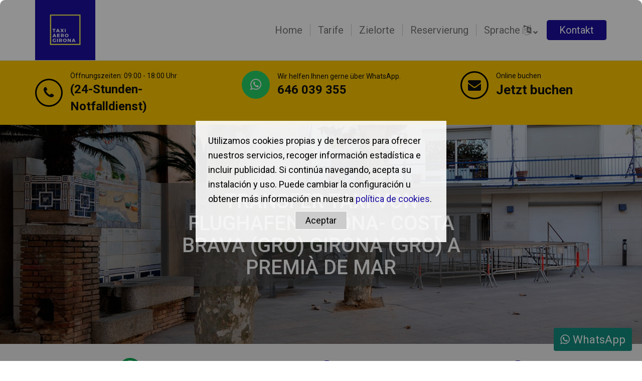

--- FILE ---
content_type: text/html; charset=UTF-8
request_url: https://www.taxisaeropuertogirona.com/de/zielorte/2-91-flughafen-girona-costa-brava-gro-girona-gro-premia-de-mar.html
body_size: 31902
content:
<!DOCTYPE HTML>
<html lang="de_DE">
<head>

    <!-- Consent Mode v2 + GTM -->
    <script>
        window.dataLayer = window.dataLayer || [];
        function gtag(){dataLayer.push(arguments);}
        gtag('consent', 'default', {
            ad_storage: 'denied',
            analytics_storage: 'denied',		
			ad_user_data: 'denied',
			ad_personalization: 'denied',
            wait_for_update: 500
        });
		
    </script>
    <script>
        (function(w,d,s,l,i){w[l]=w[l]||[];w[l].push({'gtm.start':
        new Date().getTime(),event:'gtm.js'});var f=d.getElementsByTagName(s)[0],
        j=d.createElement(s),dl=l!='dataLayer'?'&l='+l:'';j.async=true;j.src=
        'https://www.googletagmanager.com/gtm.js?id='+i+dl;f.parentNode.insertBefore(j,f);
        })(window,document,'script','dataLayer','GTM-W8H9FKJK');
    </script>
    <!-- Fin GTM -->


<meta http-equiv="Content-Type" content="text/html; charset=UTF-8">

<title>Transfer taxi Flughafen Girona- Costa brava (GRO) Girona (GRO) a Premià de Mar +34 646039355</title>
<meta name="viewport" content="width=device-width, initial-scale=1.0" />

<meta name="description" content="Transfer taxi von Flughafen Girona- Costa brava (GRO) Girona (GRO) a Premià de Mar mit Kleinbus, Lieferwagen, Taxis und andere private Fahrzeuge mit hoher Kapazität" />
<meta name="keywords" content=", Flughafen Girona- Costa brava (GRO) Girona (GRO), Premià de Mar, Kleinbus, Lieferwagen, Taxis, Fahrzeugen" />
<meta name="dc.description" content="Transfer taxi von Flughafen Girona- Costa brava (GRO) Girona (GRO) a Premià de Mar mit Kleinbus, Lieferwagen, Taxis und andere private Fahrzeuge mit hoher Kapazität" />
<meta name="dc.keywords" content=", Flughafen Girona- Costa brava (GRO) Girona (GRO), Premià de Mar, Kleinbus, Lieferwagen, Taxis, Fahrzeugen" />
<meta name="dc.language" content="de">

	<link rel="alternate" hreflang="es" href="https://www.taxisaeropuertogirona.com/es/traslados-transfers/2-91-aeropuerto-girona-gro-premia-de-mar.html"/>
			<link rel="alternate" hreflang="en" href="https://www.taxisaeropuertogirona.com/en/transfers/2-91-girona-airport-gro-premia-de-mar.html"/>
			<link rel="alternate" hreflang="ca" href="https://www.taxisaeropuertogirona.com/ca/trasllats-transfers/2-91-aeroport-girona-gro-premia-de-mar.html"/>
			<link rel="alternate" hreflang="fr" href="https://www.taxisaeropuertogirona.com/fr/transferts-transfers/2-91-l-aeroport-de-gerone-gro-premia-de-mar.html"/>
			<link rel="alternate" hreflang="it" href="https://www.taxisaeropuertogirona.com/it/trasferimenti-transfers/2-91-l-aeroporto-di-girona-gro-premia-de-mar.html"/>
			<link rel="alternate" hreflang="de" href="https://www.taxisaeropuertogirona.com/de/zielorte/2-91-flughafen-girona-costa-brava-gro-girona-gro-premia-de-mar.html"/>
			


<link rel="canonical" href="https://www.taxisaeropuertogirona.com/de/zielorte/2-91-flughafen-girona-costa-brava-gro-girona-gro-premia-de-mar.html" />

<link rel="shortcut icon" href="/images/favicon.png?v=200072" />
<link rel="apple-touch-icon" href="/images/favicon.png?v=200072" />
<link type="text/css" rel="stylesheet" href="/css/bootstrap.css?v=200072" media="all" /> <!-- Mobile -->
<link type="text/css" rel="stylesheet" href="/css/style.css?v=200072" media="all" id="css" /> <!-- Mobile -->



<script type="text/javascript" src="/include/js/jquery-1.11.2.min.js" ></script>
<script type="text/javascript" src="/include/js/bootstrap.min.js" ></script>
<script type="text/javascript" src="/include/js/include.js?v=200072" ></script>
<script type="application/javascript" src="/include/js/all-js.php" ></script>
<script src='https://www.google.com/recaptcha/api.js?hl=de'></script>
<!-- HTML5 shim and Respond.js for IE8 support of HTML5 elements and media queries -->
    <!-- xWARNING: Respond.js doesn't work if you view the page via file:// -->
    <!--[if lt IE 9]>
      <script src="https://oss.maxcdn.com/html5shiv/3.7.2/html5shiv.min.js"></script>
      <script src="https://oss.maxcdn.com/respond/1.4.2/respond.min.js"></script>
    <![endif]-->




<script type="application/ld+json">
{
  "@context": "https://schema.org",
  "@type": "TaxiService",
  "name": "Taxis Aeropuerto Girona Costa Brava",
  "image": "https://www.taxisaeropuertogirona.com/images/logo.png",
  "url": "https://www.taxisaeropuertogirona.com",
  "telephone": "+34 646 039 355",
  "priceRange": "€€",
  "address": {
    "@type": "PostalAddress",
    "streetAddress": "Aeropuerto Girona-Costa Brava, Vilobí d'Onyar",
    "addressLocality": "Girona",
    "postalCode": "17185",
    "addressCountry": "ES"
  },
  "areaServed": {
    "@type": "Place",
    "name": ["Girona", "Costa Brava", "Barcelona", "Cataluña"]
  },
  "geo": {
    "@type": "GeoCoordinates",
    "latitude": 41.900648,
    "longitude": 2.760397
  },
  "openingHoursSpecification": [
    {
      "@type": "OpeningHoursSpecification",
      "dayOfWeek": [
        "Monday", "Tuesday", "Wednesday", "Thursday", "Friday", "Saturday", "Sunday"
      ],
      "opens": "00:00",
      "closes": "23:59"
    }
  ],
  "sameAs": [
    "https://www.facebook.com/TAXIS-AEROPUERTO-GIRONA-COSTA-BRAVA-servicio-taxi-24-horas-con-reserva-previa-1781117008840701/",
    "https://www.instagram.com/taxisaeropuertogirona/"
  ]
}
</script>

</head>

<body class="de id_m_44" data-id_m="44" data-id_idioma="de">

<!-- Google Tag Manager (noscript) -->
<noscript><iframe src="https://www.googletagmanager.com/ns.html?id=GTM-W8H9FKJK"
height="0" width="0" style="display:none;visibility:hidden"></iframe></noscript>
<!-- End Google Tag Manager (noscript) -->


        
<!-- start header menu -->
<header>
	    <nav class="navbar navbar-default">
      <div class="container">
      	        <div class="navbar-header">
          <button type="button" class="navbar-toggle collapsed" data-toggle="collapse" data-target="#menu_superior" aria-expanded="false">
            <span class="sr-only">Toggle navigation</span>
            <span class="icon-bar"></span>
            <span class="icon-bar"></span>
            <span class="icon-bar"></span>
          </button>
          <a class="navbar-brand" href="/de/index.html">
          	<img src="/images/logo.png?v=100042" class="img-responsive" alt="Girona Costa Brava Flughafentaxi – Offizielles Logo">
          </a>
        </div>
		
		    
        <!-- Collect the nav links, forms, and other content for toggling -->
        <div class="collapse navbar-collapse" id="menu_superior">
          <ul class="nav navbar-nav navbar-right">
          
          		           
            	<li class='css_index'><a href='/de/index.html'>Home</a></li><li class='css_tarife'><a href='/de/tarife.html'>Tarife</a></li><li class='selected css_zielorte'><a href='/de/zielorte.html'>Zielorte</a></li><li class='css_reservierung'><a href='/de/reservierung.html'>Reservierung</a></li><li class="dropdown">
							<a href="#" class="dropdown-toggle" data-toggle="dropdown" role="button" aria-expanded="false">Sprache <i class="fa fa-language"></i></a>
								<ul class="dropdown-menu" role="menu">
								<li>
									<a href='/es/index.html'>Español</a>
								</li>
								<li>
									<a href='/en/index.html'>Inglés</a>
								</li>
								<li>
									<a href='/ca/index.html'>Catalán</a>
								</li>
								<li>
									<a href='/fr/index.html'>Francés</a>
								</li>
								<li>
									<a href='/it/index.html'>Italiano</a>
								</li>
								<li>
									<a href='/de/index.html'>Deutsch</a>
								</li></li></ul><li><a href='/de/kontakt.html' class='btn_contacto lang_de'>Kontakt</a></li>				
          </ul>
        </div><!-- /.navbar-collapse --> 
      </div><!-- /.container-fluid -->
    </nav>    
</header>
<!-- end header -->




<!-- Barra de contacto -->
<div class="contact-strip">
  <div class="container">
    <div class="row text-center">

      <!-- Bloque 1: Teléfono reservas -->
      <div class="col-sm-4">
        <a href="tel:+34646039355" class="contact-box">
          <span class="contact-icon">
            <i class="fa fa-phone"></i>
          </span>
          <span class="contact-text">
            <span class="contact-label">Öffnungszeiten: 09:00 - 18:00 Uhr</span>
            <span class="contact-main">(24-Stunden-Notfalldienst)</span>
          </span>
        </a>
      </div>

      <!-- Bloque 2: WhatsApp -->
      <div class="col-sm-4">
        <a href="https://wa.me/34646039355" target="_blank" class="contact-box">
          <span class="contact-icon whatsapp-icon-bg">
            <i class="fa fa-whatsapp"></i>
          </span>
          <span class="contact-text">
            <span class="contact-label">Wir helfen Ihnen gerne über WhatsApp.</span>
            <span class="contact-main">646 039 355</span>
          </span>
        </a>
      </div>

      <!-- Bloque 3: Reserva web -->
      <div class="col-sm-4">
        <a href="#gotofiltro" class="contact-box">
          <span class="contact-icon">
            <i class="fa fa-envelope"></i>
          </span>
          <span class="contact-text">
            <span class="contact-label">Online buchen</span>
            <span class="contact-main contact-main-cta">Jetzt buchen</span>
          </span>
        </a>
      </div>

    </div>
  </div>
</div>



 
        
        <div id="top-page"></div>

      
<div id="wrapper" class="cont-main">

	
                                
                                                
                <style>
#wrapper{
	background-color:#eee;
	padding-bottom:35px;
}
.testimonials{
	margin-top:0px;
}
</style>
<div class="imagen_poblacion">
<img src="/images/contenidos/569628d7b5c6c-premia-de-mar-translado.jpg" /><div class="bg"></div>
<h1>Transfer taxi von Flughafen Girona- Costa brava (GRO) Girona (GRO) a Premià de Mar</h1>

</div>


<div class="container form-horizontal form-wizard">
	<div class="steps-progress">
		<div class="progress-indicator step-1"></div>
	</div>
	
	<ul>
		<li class="active">
			<a href="#" data-toggle="tab" aria-expanded="false">
				<span>1</span>Fahrzeugauswahl</a>
		</li>
		<li class="">
			<a href="#" data-toggle="tab" aria-expanded="false">
				<span>2</span>Kundendaten</a>
		</li>
		<li class="">
			<a href="#" data-toggle="tab" aria-expanded="false">
				<span>3</span>Kartenzahlung oder PayPal</a>
		</li>
	</ul>
	
</div>


<div class="text-right container">
	<div class="row">
		<button type="button" class="boton-orden"  data-order="precio" data-sort="asc"><i class="fa fa-tags"></i> Nach Preis sortieren</button>
		<button type="button" class="boton-orden" data-order="plazas" data-sort="asc"><i class="fa fa-users"></i> Sortieren nach Orten</button>
	</div>
</div>



<div class="n_promos container"> 




<div class="row n_row listing-item" data-order-default="22" data-order-plazas="4" data-order-precio="114.00">

	<div class="col-md-12 n_border_bottom">
	
						<h5>Taxi 4 plazas</h5>
	
	</div>
	
	<div class="col-md-3 n_imagen_coche">
				<img src="/images/contenidos/coche-premium-3.png?v=001" />
	
	</div>
	
	<div class="col-md-6 n_info_coche">

		<ul>
			<li>Transfer taxi 
						von Flughafen Girona- Costa brava (GRO) Girona (GRO) 
			a Premià de Mar			</li>
			<li>Fahrzeuge von 1 a 4 Plätze</li>
		</ul>
		
		<div class="col-md-5 n_icos">
		
				<i class="fa fa-suitcase"></i>
				<span class="n_span">Kapazität x 2</span>
				<span>+10 Kg Säcke</span>
			
		</div>
		
		<div class="col-md-7 n_icos">
		
				<i class="fa fa-clock-o"></i>
				<span class="n_span ajax_tiempo">Berechnung ...</span>
				<span>Ungefähre Reisezeit</span>
			
		</div>
	
	</div>
	
	<div class="col-md-3 n_precios text-right">

		<h5>Preis einfache Fahrt</h5>
		
		<span class="">
		114 € 
		</span>
		
		<span class="n_border_bottom precio_final">Endpreis</span>
		<div class="">
						<button class="boton-reservar" data-tarifa="719" data-coche="1" data-origen="2" data-destino="91"><i class="fa fa-calendar-check-o"></i> wählen</button>		</div>
	
	</div>

</div>
    
    

<div class="row n_row listing-item" data-order-default="40" data-order-plazas="6" data-order-precio="124.00">

	<div class="col-md-12 n_border_bottom">
	
						<h5>Taxi 6 plazas</h5>
	
	</div>
	
	<div class="col-md-3 n_imagen_coche">
				<img src="/images/contenidos/coche-premium-7.png?v=001" />
	
	</div>
	
	<div class="col-md-6 n_info_coche">

		<ul>
			<li>Transfer taxi 
						von Flughafen Girona- Costa brava (GRO) Girona (GRO) 
			a Premià de Mar			</li>
			<li>Fahrzeuge von 1 a 6 Plätze</li>
		</ul>
		
		<div class="col-md-5 n_icos">
		
				<i class="fa fa-suitcase"></i>
				<span class="n_span">Kapazität x 6</span>
				<span>+10 Kg Säcke</span>
			
		</div>
		
		<div class="col-md-7 n_icos">
		
				<i class="fa fa-clock-o"></i>
				<span class="n_span ajax_tiempo">Berechnung ...</span>
				<span>Ungefähre Reisezeit</span>
			
		</div>
	
	</div>
	
	<div class="col-md-3 n_precios text-right">

		<h5>Preis einfache Fahrt</h5>
		
		<span class="">
		124 € 
		</span>
		
		<span class="n_border_bottom precio_final">Endpreis</span>
		<div class="">
						<button class="boton-reservar" data-tarifa="720" data-coche="2" data-origen="2" data-destino="91"><i class="fa fa-calendar-check-o"></i> wählen</button>		</div>
	
	</div>

</div>
    
    

<div class="row n_row listing-item" data-order-default="42" data-order-plazas="8" data-order-precio="135.00">

	<div class="col-md-12 n_border_bottom">
	
						<h5>Taxi 8 plazas</h5>
	
	</div>
	
	<div class="col-md-3 n_imagen_coche">
				<img src="/images/contenidos/coche-premium-7.png?v=001" />
	
	</div>
	
	<div class="col-md-6 n_info_coche">

		<ul>
			<li>Transfer taxi 
						von Flughafen Girona- Costa brava (GRO) Girona (GRO) 
			a Premià de Mar			</li>
			<li>Fahrzeuge von 1 a 8 Plätze</li>
		</ul>
		
		<div class="col-md-5 n_icos">
		
				<i class="fa fa-suitcase"></i>
				<span class="n_span">Kapazität x 8</span>
				<span>+10 Kg Säcke</span>
			
		</div>
		
		<div class="col-md-7 n_icos">
		
				<i class="fa fa-clock-o"></i>
				<span class="n_span ajax_tiempo">Berechnung ...</span>
				<span>Ungefähre Reisezeit</span>
			
		</div>
	
	</div>
	
	<div class="col-md-3 n_precios text-right">

		<h5>Preis einfache Fahrt</h5>
		
		<span class="">
		135 € 
		</span>
		
		<span class="n_border_bottom precio_final">Endpreis</span>
		<div class="">
						<button class="boton-reservar" data-tarifa="9865" data-coche="7" data-origen="2" data-destino="91"><i class="fa fa-calendar-check-o"></i> wählen</button>		</div>
	
	</div>

</div>
    
    


	<div class="row n_row" data-order-default="999999" data-order-plazas="999999" data-order-precio="999999">

		<div class="col-md-12 n_otros">
		
			<h5>Kann nicht ein Fahrzeug, das Ihren Bedürfnissen entspricht finden?</h5>
			<a href='/de/kontakt.html'><button class="boton-reservar">fragen</button></a>
		
		</div>

	</div>


</div>

<script>
$( ".promos" ).mouseenter(function() {
	
	$(".id_scale").removeClass("scale");
	
});
$( ".promos" ).mouseleave(function() {
	
	$(".id_scale").addClass("scale");
	
});
</script>

<div id="ModalFiltros" class="modal fade bs-example-modal-lg" tabindex="-1" role="dialog">
  <div class="modal-dialog modal-lg">
    <div class="modal-filtros">
      <div class="filtro" id="gotofiltro"><div class="container max-width-100">
    <div class="row">
    
    
        
    
        <input type="hidden" id="Origen" name="Origen" value="2" />
        <input type="hidden" id="Destino" name="Destino" value="91" />
        <input type="hidden" id="Invertido" name="Invertido" value="" />
        
        <div class="col-sm-3">
            <div class="selectholder_od">
                    <select name="desde_origen" class="check_desde_origen">
                        <option value="aeropuerto" selected>Vom Flughafen</option>
                        <option value="poblacion" >Von Stadt</option>
                    </select>
            </div>
            <div class="selectholder_od">
                    <select name="ida_vuelta" class="check_ida_vuelta">
                        <option value="ida_vuelta" selected>Rundreise </option>
                        <option value="ida" >Ein Weg</option>
                    </select>
            </div>
                
        </div>
        
        <div class="col-sm-3">
            <div class="selectholder_od">
                    <select name="Origen_F" id="Origen_F" class="es_select2" data-allow-clear="true" data-placeholder="Wählen Sie Origin aus">
                    <option value="">Wählen Sie Origin aus</option>
                    <optgroup label="Die wichtigsten Flughäfen"  sizepof="4" ><option value="27"  tipo_option="origen">Flughafen Barcelona- El Prat Josep Tarradellas (BCN)</option><option value="2" selected="selected" tipo_option="origen">Flughafen Girona- Costa brava (GRO) Girona (GRO)</option><option value="28"  tipo_option="origen">Flughafen Perpignan- Rivesaltes (PGF)</option><option value="29"  tipo_option="origen">Girona-Bahnhof</option></optgroup>                    </select>
                
            </div>
            
            <div class="selectholder_od">
                    <select name="Destino_F" id="Destino_F"  class="es_select2" data-allow-clear="true" data-placeholder="Wählen Sie Origin aus" data-seleccionar="Ziel auswählen" >
                                        	<option value="" >Ziel auswählen</option>
                        <optgroup label="Städte und Gemeinden"><option value="2527"  tipo_option="destino"> O Barco</option><option value="2489"  tipo_option="destino">A Estrada</option><option value="2523"  tipo_option="destino">A Illa de Arousa</option><option value="1491"  tipo_option="destino">Abades</option><option value="2185"  tipo_option="destino">Abadiño</option><option value="2186"  tipo_option="destino">Ábalos</option><option value="1410"  tipo_option="destino">Abama</option><option value="370"  tipo_option="destino">Abanilla</option><option value="371"  tipo_option="destino">Abarán</option><option value="2491"  tipo_option="destino">Abegondo</option><option value="2608"  tipo_option="destino">Acantilado de los Gigantes</option><option value="1228"  tipo_option="destino">Addaya</option><option value="1411"  tipo_option="destino">Adeje</option><option value="372"  tipo_option="destino">Adra</option><option value="795"  tipo_option="destino">Aeropuerto Alicante</option><option value="1735"  tipo_option="destino">Aeropuerto Almería (LEI)</option><option value="1062"  tipo_option="destino">Aeropuerto Barcelona</option><option value="1785"  tipo_option="destino">Aeropuerto Barcelona</option><option value="2444"  tipo_option="destino">Aeropuerto de Barcelona</option><option value="2138"  tipo_option="destino">Aeropuerto de Biarritz</option><option value="2139"  tipo_option="destino">Aeropuerto de Bilbao</option><option value="2077"  tipo_option="destino">Aeropuerto de Faro</option><option value="1295"  tipo_option="destino">Aeropuerto de Faro (FAO)</option><option value="150"  tipo_option="destino">Aeropuerto de Gibraltar</option><option value="2261"  tipo_option="destino">Aeropuerto de la Coruña</option><option value="2516"  tipo_option="destino">Aeropuerto de Oporto</option><option value="2140"  tipo_option="destino">Aeropuerto de Pamplona</option><option value="2483"  tipo_option="destino">Aeropuerto de Pau</option><option value="2620"  tipo_option="destino">Aeropuerto de Reus (REU)</option><option value="2188"  tipo_option="destino">Aeropuerto de San Sebastián</option><option value="2445"  tipo_option="destino">Aeropuerto de Santander</option><option value="2492"  tipo_option="destino">Aeropuerto de Santiago de Compostela</option><option value="151"  tipo_option="destino">Aeropuerto de Sevilla</option><option value="2079"  tipo_option="destino">Aeropuerto de Sevilla</option><option value="2262"  tipo_option="destino">Aeropuerto de Vigo</option><option value="2446"  tipo_option="destino">Aeropuerto de Zaragoza</option><option value="2078"  tipo_option="destino">Aeropuerto Gibraltar</option><option value="1061"  tipo_option="destino">Aeropuerto Girona</option><option value="1296"  tipo_option="destino">Aeropuerto Granada (GRX)</option><option value="1298"  tipo_option="destino">Aeropuerto Jerez (XRY)</option><option value="1299"  tipo_option="destino">Aeropuerto Málaga (AGP)</option><option value="373"  tipo_option="destino">Aeropuerto Murcia</option><option value="2619"  tipo_option="destino">Aeropuerto Perpiña- Rivesaltes</option><option value="1786"  tipo_option="destino">Aeropuerto Sevilla</option><option value="1492"  tipo_option="destino">Aeropuerto Tenerife Norte</option><option value="1412"  tipo_option="destino">Aeropuerto Tenerife Sur</option><option value="374"  tipo_option="destino">Aeropuerto Valencia</option><option value="1639"  tipo_option="destino">Agaete</option><option value="1640"  tipo_option="destino">Agaete los Berrazales</option><option value="2082"  tipo_option="destino">Ageciras</option><option value="144"  tipo_option="destino">Agelès-sur-Mer</option><option value="375"  tipo_option="destino">Agost</option><option value="712"  tipo_option="destino">Agua Amarga</option><option value="376"  tipo_option="destino">Aguadulce (Almeria)</option><option value="1585"  tipo_option="destino">Aguas Verdes</option><option value="1641"  tipo_option="destino">Águila Playa</option><option value="2348"  tipo_option="destino">Aguilar de Campoo</option><option value="377"  tipo_option="destino">Aguilas (Murcia)</option><option value="1642"  tipo_option="destino">Agüimes</option><option value="1575"  tipo_option="destino">Agulo</option><option value="2623"  tipo_option="destino">Aiguablava</option><option value="2637"  tipo_option="destino">Aiguaviva</option><option value="2535"  tipo_option="destino">Aínsa</option><option value="1787"  tipo_option="destino">Ajalvir</option><option value="2189"  tipo_option="destino">Ajo</option><option value="2536"  tipo_option="destino">Alagón</option><option value="1229"  tipo_option="destino">Alaior</option><option value="1300"  tipo_option="destino">Alájar</option><option value="1576"  tipo_option="destino">Alajeró</option><option value="1788"  tipo_option="destino">Alalpardo</option><option value="1789"  tipo_option="destino">Alameda Del Valle</option><option value="932"  tipo_option="destino">Alaquas</option><option value="1070"  tipo_option="destino">Alaró</option><option value="796"  tipo_option="destino">Albacete</option><option value="933"  tipo_option="destino">Albaida</option><option value="934"  tipo_option="destino">Albal</option><option value="935"  tipo_option="destino">Albalat del Sorells</option><option value="379"  tipo_option="destino">Albanchez (Almeria)</option><option value="797"  tipo_option="destino">Albatea</option><option value="380"  tipo_option="destino">Albatera</option><option value="628"  tipo_option="destino">Albinyana</option><option value="798"  tipo_option="destino">Albir</option><option value="714"  tipo_option="destino">Albondón</option><option value="1"  tipo_option="destino">Albons</option><option value="936"  tipo_option="destino">Alborache</option><option value="937"  tipo_option="destino">Alboraia</option><option value="382"  tipo_option="destino">Albox</option><option value="1301"  tipo_option="destino">Albufeira</option><option value="154"  tipo_option="destino">Albuñol</option><option value="155"  tipo_option="destino">Alcaidesa</option><option value="1413"  tipo_option="destino">Alcalá (Santa Cruz de Tenerife)</option><option value="629"  tipo_option="destino">Alcalà de Chivert</option><option value="156"  tipo_option="destino">Alcalá de Guadaira</option><option value="1791"  tipo_option="destino">Alcalá de Henares</option><option value="157"  tipo_option="destino">Alcalá la Real</option><option value="383"  tipo_option="destino">Alcalalí</option><option value="633"  tipo_option="destino">Alcallís (Andorra)</option><option value="1643"  tipo_option="destino">Alcampo</option><option value="1761"  tipo_option="destino">Alcanada</option><option value="2"  tipo_option="destino">Alcanar</option><option value="630"  tipo_option="destino">Alcañiz</option><option value="384"  tipo_option="destino">Alcantarilla</option><option value="158"  tipo_option="destino">Alcaucín</option><option value="159"  tipo_option="destino">Alcaudete</option><option value="2571"  tipo_option="destino">Alcaufar</option><option value="1792"  tipo_option="destino">Alcázar de San Juan</option><option value="950"  tipo_option="destino">Alcira /Alzira</option><option value="1793"  tipo_option="destino">Alcobendas</option><option value="1794"  tipo_option="destino">Alcorcón</option><option value="631"  tipo_option="destino">Alcossebre</option><option value="385"  tipo_option="destino">Alcoy</option><option value="1071"  tipo_option="destino">Alcudia</option><option value="160"  tipo_option="destino">Alcudia de Guadix</option><option value="941"  tipo_option="destino">Aldaia</option><option value="2517"  tipo_option="destino">Aldán</option><option value="711"  tipo_option="destino">Aldea</option><option value="1644"  tipo_option="destino">Aldea Blanca</option><option value="1795"  tipo_option="destino">Aldea del Fresno</option><option value="2616"  tipo_option="destino">Aldiana</option><option value="794"  tipo_option="destino">Aldra</option><option value="3"  tipo_option="destino">Alella</option><option value="1737"  tipo_option="destino">Alenda Golf</option><option value="161"  tipo_option="destino">Alfacar</option><option value="942"  tipo_option="destino">Alfafar</option><option value="386"  tipo_option="destino">Alfaix</option><option value="2538"  tipo_option="destino">Alfajarín</option><option value="943"  tipo_option="destino">Alfara del Patriarca</option><option value="2447"  tipo_option="destino">Alfaro</option><option value="799"  tipo_option="destino">Alfas del Pi</option><option value="2349"  tipo_option="destino">Alfoz de Lloredo</option><option value="1072"  tipo_option="destino">Algaida</option><option value="162"  tipo_option="destino">Algarrobo</option><option value="163"  tipo_option="destino">Algeciras</option><option value="388"  tipo_option="destino">Algemesi</option><option value="1796"  tipo_option="destino">Algete</option><option value="945"  tipo_option="destino">Alginet</option><option value="389"  tipo_option="destino">Algoda</option><option value="164"  tipo_option="destino">Algodonales</option><option value="552"  tipo_option="destino">Algorfa</option><option value="2190"  tipo_option="destino">Algorta</option><option value="718"  tipo_option="destino">Alhama de Almería</option><option value="165"  tipo_option="destino">Alhama de Granada</option><option value="391"  tipo_option="destino">Alhama de Murcia</option><option value="166"  tipo_option="destino">Alhaurín de la Torre</option><option value="167"  tipo_option="destino">Alhaurín el Grande</option><option value="800"  tipo_option="destino">Alicante Ciudad</option><option value="2263"  tipo_option="destino">Allariz</option><option value="2350"  tipo_option="destino">Alles</option><option value="2640"  tipo_option="destino">ALMADRAVA, ROSES</option><option value="801"  tipo_option="destino">Almansa</option><option value="946"  tipo_option="destino">Almarda</option><option value="947"  tipo_option="destino">Almassera</option><option value="168"  tipo_option="destino">Almedinilla</option><option value="1305"  tipo_option="destino">Almendralejo</option><option value="394"  tipo_option="destino">Almeria Ciudad</option><option value="395"  tipo_option="destino">Almerimar</option><option value="171"  tipo_option="destino">Almogia</option><option value="1306"  tipo_option="destino">Almonaster la Real</option><option value="1307"  tipo_option="destino">Almonte</option><option value="802"  tipo_option="destino">Almoradi</option><option value="2539"  tipo_option="destino">Almudévar</option><option value="172"  tipo_option="destino">Almuñecar</option><option value="948"  tipo_option="destino">Almussafes</option><option value="173"  tipo_option="destino">Alora</option><option value="1800"  tipo_option="destino">Alpedrete</option><option value="1762"  tipo_option="destino">Alqueria Blanca</option><option value="2448"  tipo_option="destino">Alsasua</option><option value="4"  tipo_option="destino">Altafulla</option><option value="803"  tipo_option="destino">Altea</option><option value="1736"  tipo_option="destino">Altorreal</option><option value="741"  tipo_option="destino">Altorreal Golf</option><option value="949"  tipo_option="destino">altura</option><option value="174"  tipo_option="destino">Aluzaina</option><option value="1645"  tipo_option="destino">Amadores</option><option value="1414"  tipo_option="destino">Amarilla Golf</option><option value="1801"  tipo_option="destino">Ambite</option><option value="2264"  tipo_option="destino">Ames</option><option value="632"  tipo_option="destino">Ametlla de Mar</option><option value="2141"  tipo_option="destino">Amorebieta</option><option value="5"  tipo_option="destino">Amposta</option><option value="2638"  tipo_option="destino">Ampuriabrava</option><option value="2191"  tipo_option="destino">Amurrio</option><option value="1802"  tipo_option="destino">Anchuelo</option><option value="2142"  tipo_option="destino">Andoain</option><option value="138"  tipo_option="destino">Andorra la Vella</option><option value="1803"  tipo_option="destino">Andorra la Vieja</option><option value="1073"  tipo_option="destino">Andratx</option><option value="1646"  tipo_option="destino">Anfi del mar</option><option value="720"  tipo_option="destino">Antas</option><option value="176"  tipo_option="destino">Antequera</option><option value="1586"  tipo_option="destino">Antigua</option><option value="2449"  tipo_option="destino">Aoiz</option><option value="2192"  tipo_option="destino">Apatamonasterio</option><option value="1308"  tipo_option="destino">Aracena</option><option value="1415"  tipo_option="destino">Arafo</option><option value="1805"  tipo_option="destino">Aranda de Duero</option><option value="2450"  tipo_option="destino">Aranguren</option><option value="1806"  tipo_option="destino">Aranjuez</option><option value="2597"  tipo_option="destino">Aravaca</option><option value="721"  tipo_option="destino">Arboleas</option><option value="6"  tipo_option="destino">Arbúcies</option><option value="804"  tipo_option="destino">Archena</option><option value="178"  tipo_option="destino">Archez</option><option value="179"  tipo_option="destino">Archidona</option><option value="180"  tipo_option="destino">Arcos de la Frontera</option><option value="181"  tipo_option="destino">Ardales</option><option value="1074"  tipo_option="destino">Arenal</option><option value="1230"  tipo_option="destino">Arenal d'en Castell</option><option value="400"  tipo_option="destino">Arenales del Sola</option><option value="1807"  tipo_option="destino">Arenas de San Pedro</option><option value="7"  tipo_option="destino">Arenys de Mar</option><option value="1808"  tipo_option="destino">Arganda del Rey</option><option value="2193"  tipo_option="destino">Argómaniz</option><option value="2351"  tipo_option="destino">Argoños</option><option value="1647"  tipo_option="destino">Arguineguin</option><option value="1075"  tipo_option="destino">Ariany</option><option value="1416"  tipo_option="destino">Arico</option><option value="1648"  tipo_option="destino">Arinaga</option><option value="139"  tipo_option="destino">Arinsal (Andorra)</option><option value="1417"  tipo_option="destino">Arona</option><option value="1516"  tipo_option="destino">Arrecife</option><option value="2352"  tipo_option="destino">Arredondo</option><option value="182"  tipo_option="destino">Arriate</option><option value="1517"  tipo_option="destino">Arrieta</option><option value="2194"  tipo_option="destino">Arrigorriaga</option><option value="2396"  tipo_option="destino">Arriondas</option><option value="2514"  tipo_option="destino">Arrotea</option><option value="1809"  tipo_option="destino">Arroyomolinos</option><option value="1076"  tipo_option="destino">Artà</option><option value="2258"  tipo_option="destino">Arteaga</option><option value="2265"  tipo_option="destino">Arteixo</option><option value="1650"  tipo_option="destino">Artenara</option><option value="1649"  tipo_option="destino">Arucas</option><option value="2266"  tipo_option="destino">Arzúa</option><option value="2518"  tipo_option="destino">As Neves</option><option value="634"  tipo_option="destino">Ascó</option><option value="401"  tipo_option="destino">Aspe</option><option value="2143"  tipo_option="destino">Astigarraga</option><option value="2367"  tipo_option="destino">Astillero</option><option value="1810"  tipo_option="destino">Astorga</option><option value="2451"  tipo_option="destino">Astráin</option><option value="2540"  tipo_option="destino">Astún</option><option value="805"  tipo_option="destino">Atalaya</option><option value="183"  tipo_option="destino">Atalaya Park</option><option value="1278"  tipo_option="destino">Atarfe</option><option value="1811"  tipo_option="destino">Ávila</option><option value="2353"  tipo_option="destino">Avilés</option><option value="1407"  tipo_option="destino">Ayamonte</option><option value="1812"  tipo_option="destino">Ayllón</option><option value="951"  tipo_option="destino">Ayora</option><option value="2195"  tipo_option="destino">Azcoitia</option><option value="1310"  tipo_option="destino">Aznalcázar</option><option value="2144"  tipo_option="destino">Azpeitia</option><option value="1813"  tipo_option="destino">Azuqueca de Henares</option><option value="2267"  tipo_option="destino">Baamonde</option><option value="2541"  tipo_option="destino">Babastro</option><option value="1311"  tipo_option="destino">Badajoz</option><option value="8"  tipo_option="destino">Badalona</option><option value="1077"  tipo_option="destino">Badia Blava</option><option value="1078"  tipo_option="destino">Badia Gran</option><option value="1279"  tipo_option="destino">Baeza</option><option value="9"  tipo_option="destino">Bagà</option><option value="2573"  tipo_option="destino">Bahia de Arinaga</option><option value="1652"  tipo_option="destino">Bahia Feliz</option><option value="2610"  tipo_option="destino">Bahía Principe</option><option value="722"  tipo_option="destino">Bahia Serena (Roquetas de Mar)</option><option value="2519"  tipo_option="destino">Baiona</option><option value="1418"  tipo_option="destino">Bajamar</option><option value="952"  tipo_option="destino">Balcón de Montroy</option><option value="2196"  tipo_option="destino">Balmaseda</option><option value="2303"  tipo_option="destino">Balneario de Mondariz</option><option value="806"  tipo_option="destino">Balsica</option><option value="402"  tipo_option="destino">Balsicas</option><option value="1653"  tipo_option="destino">Bañaderos</option><option value="1079"  tipo_option="destino">Banyalbufar</option><option value="953"  tipo_option="destino">Banyeras de Mariola</option><option value="10"  tipo_option="destino">Banyoles</option><option value="1816"  tipo_option="destino">Baqueira Beret</option><option value="2145"  tipo_option="destino">Baquio</option><option value="2146"  tipo_option="destino">Baracaldo</option><option value="2452"  tipo_option="destino">Barañáin</option><option value="1817"  tipo_option="destino">Barbastro</option><option value="2086"  tipo_option="destino">Barbate</option><option value="1763"  tipo_option="destino">Barcarets</option><option value="11"  tipo_option="destino">Barcelona</option><option value="1732"  tipo_option="destino">Barcelona Puerto Cruceros</option><option value="2268"  tipo_option="destino">Barcelos</option><option value="1623"  tipo_option="destino">Barlovento</option><option value="184"  tipo_option="destino">Barranco del Sol (Almugia)</option><option value="1493"  tipo_option="destino">Barranco Hondo</option><option value="1654"  tipo_option="destino">Barranquillo Andrés</option><option value="2197"  tipo_option="destino">Basauri</option><option value="2127"  tipo_option="destino">Base Naval de Rota</option><option value="1819"  tipo_option="destino">Batres</option><option value="807"  tipo_option="destino">Bayarque</option><option value="2147"  tipo_option="destino">Bayona</option><option value="185"  tipo_option="destino">Baza</option><option value="2453"  tipo_option="destino">Baztán</option><option value="2148"  tipo_option="destino">Beasain</option><option value="1820"  tipo_option="destino">Becerril de la Sierra</option><option value="723"  tipo_option="destino">Bédar</option><option value="13"  tipo_option="destino">Beget</option><option value="14"  tipo_option="destino">Begur</option><option value="1821"  tipo_option="destino">Belmonte de Tajo</option><option value="2198"  tipo_option="destino">Belorado</option><option value="15"  tipo_option="destino">Belver de Cerdanya</option><option value="186"  tipo_option="destino">Benagalbón</option><option value="954"  tipo_option="destino">Benaguasil</option><option value="187"  tipo_option="destino">Benahavis</option><option value="188"  tipo_option="destino">Benajarafe</option><option value="189"  tipo_option="destino">Benalmádena</option><option value="190"  tipo_option="destino">Benalmádena Costa</option><option value="1280"  tipo_option="destino">Benalúa</option><option value="191"  tipo_option="destino">Benalup-Casas Viejas</option><option value="2088"  tipo_option="destino">Benamahoma</option><option value="1747"  tipo_option="destino">Benamargosa</option><option value="192"  tipo_option="destino">Benaoján</option><option value="193"  tipo_option="destino">Benarrabá</option><option value="2542"  tipo_option="destino">Benasque</option><option value="1822"  tipo_option="destino">Benavente</option><option value="1080"  tipo_option="destino">Bendinant</option><option value="808"  tipo_option="destino">Benejúzar</option><option value="955"  tipo_option="destino">Benetússer</option><option value="809"  tipo_option="destino">Benferri</option><option value="2397"  tipo_option="destino">Benia de Onís</option><option value="1081"  tipo_option="destino">Beniamar</option><option value="635"  tipo_option="destino">Benicarló</option><option value="405"  tipo_option="destino">Benicassim</option><option value="406"  tipo_option="destino">Benidoleig</option><option value="810"  tipo_option="destino">Benidorm</option><option value="637"  tipo_option="destino">Benifallet</option><option value="408"  tipo_option="destino">Benigembla</option><option value="1494"  tipo_option="destino">Benijo</option><option value="811"  tipo_option="destino">Benijófar</option><option value="410"  tipo_option="destino">Benimar</option><option value="411"  tipo_option="destino">Benimarco</option><option value="1185"  tipo_option="destino">Beniràs</option><option value="412"  tipo_option="destino">Benirrama</option><option value="812"  tipo_option="destino">Benissa</option><option value="414"  tipo_option="destino">Benitachell</option><option value="1281"  tipo_option="destino">Bérchules</option><option value="16"  tipo_option="destino">Berga</option><option value="2494"  tipo_option="destino">Bergondo</option><option value="724"  tipo_option="destino">Berja</option><option value="2149"  tipo_option="destino">Bermeo</option><option value="1824"  tipo_option="destino">Berzosa del Lozoya</option><option value="2624"  tipo_option="destino">Besalú</option><option value="1587"  tipo_option="destino">Betancuria</option><option value="2269"  tipo_option="destino">Betanzos</option><option value="959"  tipo_option="destino">Bétera</option><option value="1764"  tipo_option="destino">Betlem</option><option value="960"  tipo_option="destino">Betxí</option><option value="2398"  tipo_option="destino">Bezanes</option><option value="415"  tipo_option="destino">Biar</option><option value="2354"  tipo_option="destino">Biarritz</option><option value="2543"  tipo_option="destino">Bielsa</option><option value="2454"  tipo_option="destino">Biescas</option><option value="813"  tipo_option="destino">Bigastro</option><option value="1825"  tipo_option="destino">Bilbao</option><option value="2544"  tipo_option="destino">Binéfar</option><option value="1231"  tipo_option="destino">Binibequer</option><option value="1232"  tipo_option="destino">Binidalí</option><option value="1233"  tipo_option="destino">Binisafua</option><option value="1234"  tipo_option="destino">Binixiquer</option><option value="814"  tipo_option="destino">Blanca</option><option value="17"  tipo_option="destino">Blanes</option><option value="1655"  tipo_option="destino">Blue-Bay (Gran Canaria)</option><option value="1826"  tipo_option="destino">Boadilla del Monte</option><option value="961"  tipo_option="destino">Bocairent</option><option value="964"  tipo_option="destino">Bogarra</option><option value="2270"  tipo_option="destino">Boiro</option><option value="1312"  tipo_option="destino">Bollullos Par del Condado</option><option value="815"  tipo_option="destino">Bolnuevo</option><option value="2545"  tipo_option="destino">Boltaña</option><option value="1765"  tipo_option="destino">Bonaire</option><option value="816"  tipo_option="destino">Bonalba Golf Resort</option><option value="962"  tipo_option="destino">Bonrepós i Mirambell</option><option value="1313"  tipo_option="destino">Bormujos</option><option value="2271"  tipo_option="destino">Braga</option><option value="1827"  tipo_option="destino">Braojos</option><option value="1828"  tipo_option="destino">Brea de Tajo</option><option value="1624"  tipo_option="destino">Breña Alta</option><option value="1625"  tipo_option="destino">Breña Baja</option><option value="1626"  tipo_option="destino">Breñas Garden</option><option value="2089"  tipo_option="destino">Brenes</option><option value="1829"  tipo_option="destino">Brihuega</option><option value="2272"  tipo_option="destino">Brión de Abaixo</option><option value="1830"  tipo_option="destino">Brunete</option><option value="1083"  tipo_option="destino">Brunyola</option><option value="194"  tipo_option="destino">Bubion</option><option value="195"  tipo_option="destino">Buenas Noches</option><option value="1419"  tipo_option="destino">Buenavista del Norte</option><option value="2520"  tipo_option="destino">Bueu</option><option value="1274"  tipo_option="destino">Bugarra</option><option value="1082"  tipo_option="destino">Búger</option><option value="1831"  tipo_option="destino">Buitrago del Lozoya</option><option value="2546"  tipo_option="destino">Bujaraloz</option><option value="965"  tipo_option="destino">Bunyol</option><option value="2495"  tipo_option="destino">Burela</option><option value="1833"  tipo_option="destino">Burgos</option><option value="966"  tipo_option="destino">Burjassot</option><option value="2455"  tipo_option="destino">Burlada</option><option value="967"  tipo_option="destino">Burriana</option><option value="963"  tipo_option="destino">Burriol</option><option value="420"  tipo_option="destino">Busot</option><option value="1834"  tipo_option="destino">Bustarviejo</option><option value="2400"  tipo_option="destino">Cabañaquinta</option><option value="1835"  tipo_option="destino">Cabanillas de la Sierra</option><option value="2355"  tipo_option="destino">Cabezón de la Sal</option><option value="1084"  tipo_option="destino">Cabo Blanco</option><option value="421"  tipo_option="destino">Cabo de la Huerta (Alicante)</option><option value="817"  tipo_option="destino">Cabo de Palos</option><option value="725"  tipo_option="destino">Cabo Gata</option><option value="818"  tipo_option="destino">Cabo Roig</option><option value="196"  tipo_option="destino">Cabopino (Torre ladrones)</option><option value="197"  tipo_option="destino">Cabra (Cordoba)</option><option value="2200"  tipo_option="destino">Cabrales</option><option value="2274"  tipo_option="destino">Cacabelos</option><option value="1838"  tipo_option="destino">Cáceres</option><option value="1839"  tipo_option="destino">Cadalso de los Vidrios</option><option value="18"  tipo_option="destino">Cadaqués</option><option value="2275"  tipo_option="destino">Cadavedo</option><option value="198"  tipo_option="destino">Cádiz</option><option value="1282"  tipo_option="destino">Cájar</option><option value="1766"  tipo_option="destino">Cala Aguila</option><option value="1186"  tipo_option="destino">Cala Azul</option><option value="1085"  tipo_option="destino">Cala Barca</option><option value="1235"  tipo_option="destino">Cala Blanca</option><option value="1086"  tipo_option="destino">Cala Blava</option><option value="1087"  tipo_option="destino">Cala Bona</option><option value="1187"  tipo_option="destino">Cala Carbó</option><option value="1188"  tipo_option="destino">Cala Codolar</option><option value="1189"  tipo_option="destino">Cala Conta</option><option value="1236"  tipo_option="destino">Cala d'Alcaufar</option><option value="1190"  tipo_option="destino">Cala d'en Bou</option><option value="1088"  tipo_option="destino">Cala d'Or</option><option value="284"  tipo_option="destino">Cala de Mijas</option><option value="199"  tipo_option="destino">Cala del Moral</option><option value="1100"  tipo_option="destino">Cala del Pi</option><option value="1089"  tipo_option="destino">Cala Egos</option><option value="1237"  tipo_option="destino">Cala en Bosch</option><option value="1090"  tipo_option="destino">Cala Figuera</option><option value="1091"  tipo_option="destino">Cala Fornells</option><option value="1238"  tipo_option="destino">Cala Galdana</option><option value="2631"  tipo_option="destino">Cala Giverola, Tossa de mar</option><option value="1191"  tipo_option="destino">Cala Gració</option><option value="1192"  tipo_option="destino">Cala Llenya</option><option value="1092"  tipo_option="destino">Cala Llombards</option><option value="1193"  tipo_option="destino">Cala Llonga</option><option value="1239"  tipo_option="destino">Cala Longa</option><option value="1093"  tipo_option="destino">Cala Major</option><option value="1094"  tipo_option="destino">Cala Mandina</option><option value="1767"  tipo_option="destino">Cala Marsal</option><option value="1768"  tipo_option="destino">Cala Mayor</option><option value="1095"  tipo_option="destino">Cala Mezquida</option><option value="1096"  tipo_option="destino">Cala Millor</option><option value="1097"  tipo_option="destino">Cala Montdragó</option><option value="1099"  tipo_option="destino">Cala Morada</option><option value="1240"  tipo_option="destino">Cala Morell</option><option value="1098"  tipo_option="destino">Cala Moreya</option><option value="1194"  tipo_option="destino">Cala Nova</option><option value="1195"  tipo_option="destino">Cala Pada</option><option value="1272"  tipo_option="destino">Cala Pi</option><option value="1101"  tipo_option="destino">Cala Ratjada</option><option value="1102"  tipo_option="destino">Cala Romantica</option><option value="1196"  tipo_option="destino">Cala Salada</option><option value="1197"  tipo_option="destino">Cala Sant Vicenç -San Vicente(Mallorca)</option><option value="1103"  tipo_option="destino">Cala Sant Vicenç-San Vicente (Ibiza)</option><option value="1241"  tipo_option="destino">Cala Santandria</option><option value="1104"  tipo_option="destino">Cala Santanyí</option><option value="1198"  tipo_option="destino">Cala Tarida</option><option value="1199"  tipo_option="destino">Cala Vadella</option><option value="1105"  tipo_option="destino">Cala Vinyes</option><option value="1242"  tipo_option="destino">Cala'n Blanes</option><option value="1243"  tipo_option="destino">Cala'n Forcat</option><option value="1244"  tipo_option="destino">Cala'n Porter</option><option value="424"  tipo_option="destino">Calabardina</option><option value="19"  tipo_option="destino">Calaf</option><option value="638"  tipo_option="destino">Calafat</option><option value="20"  tipo_option="destino">Calafell</option><option value="726"  tipo_option="destino">Calahonda</option><option value="1841"  tipo_option="destino">Calahorra</option><option value="819"  tipo_option="destino">Calasparra</option><option value="1842"  tipo_option="destino">Calatayut</option><option value="2547"  tipo_option="destino">Calatorao</option><option value="2276"  tipo_option="destino">Caldas de Reis</option><option value="22"  tipo_option="destino">Caldes d'Estrac</option><option value="21"  tipo_option="destino">Caldes de Malavella</option><option value="23"  tipo_option="destino">Calella</option><option value="24"  tipo_option="destino">Calella Palafrugell</option><option value="1106"  tipo_option="destino">Cales de Mallorca</option><option value="1588"  tipo_option="destino">Caleta de Fuste</option><option value="201"  tipo_option="destino">Caleta de Velez</option><option value="1518"  tipo_option="destino">Caleta del Cavallo</option><option value="1420"  tipo_option="destino">Caletillas</option><option value="1421"  tipo_option="destino">Callao Salvaje</option><option value="1738"  tipo_option="destino">Callosa de Ensarriá / d'en Sarriá</option><option value="820"  tipo_option="destino">Callosa de Segura</option><option value="25"  tipo_option="destino">Calonge</option><option value="821"  tipo_option="destino">Calpe</option><option value="1107"  tipo_option="destino">Calviá</option><option value="2356"  tipo_option="destino">Camaleño</option><option value="2357"  tipo_option="destino">Camargo</option><option value="2277"  tipo_option="destino">Camariñas</option><option value="1843"  tipo_option="destino">Camarma de Esteruela</option><option value="2278"  tipo_option="destino">Cambados</option><option value="2358"  tipo_option="destino">Cambarco</option><option value="2496"  tipo_option="destino">Cambre</option><option value="26"  tipo_option="destino">Cambrils</option><option value="1108"  tipo_option="destino">Camp de Mar</option><option value="1109"  tipo_option="destino">Campanet</option><option value="202"  tipo_option="destino">Campanillas</option><option value="822"  tipo_option="destino">Campello</option><option value="823"  tipo_option="destino">Campico de Guardamar</option><option value="1068"  tipo_option="destino">Campillos</option><option value="1200"  tipo_option="destino">Camping Cala Bassa</option><option value="639"  tipo_option="destino">Camping Cambrils Park</option><option value="2456"  tipo_option="destino">Camping Ezcaba</option><option value="640"  tipo_option="destino">Camping l'Ametlla Village Platja</option><option value="641"  tipo_option="destino">Camping la Torre del Sol</option><option value="430"  tipo_option="destino">Camping Marjal Costa Blanca</option><option value="642"  tipo_option="destino">Camping Oasis Mar</option><option value="643"  tipo_option="destino">Camping Park Playa Barà</option><option value="644"  tipo_option="destino">Camping Platja Vilanova</option><option value="2359"  tipo_option="destino">Camping Playa Joyel</option><option value="645"  tipo_option="destino">Camping Playa Montroig Resort</option><option value="646"  tipo_option="destino">Camping Santgulí (Salou)</option><option value="647"  tipo_option="destino">Camping Tamarit Park</option><option value="1656"  tipo_option="destino">Campo de Golf Mas Palomas</option><option value="1657"  tipo_option="destino">Campo de Gols Meloneras</option><option value="1658"  tipo_option="destino">Campo Internecional</option><option value="1844"  tipo_option="destino">Campo Real</option><option value="824"  tipo_option="destino">Campoamor (Dehesa de Campoamor)</option><option value="825"  tipo_option="destino">Campoamor Golf Resort </option><option value="2360"  tipo_option="destino">Campoo de Enmedio</option><option value="434"  tipo_option="destino">Campos del Rio</option><option value="435"  tipo_option="destino">Camposol Golf Resort (Mazarrón)</option><option value="826"  tipo_option="destino">Campoverde  </option><option value="433"  tipo_option="destino">Campoverde (Pinar de Campoverde)</option><option value="27"  tipo_option="destino">Camprodon</option><option value="1201"  tipo_option="destino">Can Fornet</option><option value="1110"  tipo_option="destino">Can Pastilla</option><option value="1111"  tipo_option="destino">Can Picafort</option><option value="728"  tipo_option="destino">Cañada de miralles</option><option value="203"  tipo_option="destino">Cancelada</option><option value="2401"  tipo_option="destino">Cancienes</option><option value="2548"  tipo_option="destino">Candanchú</option><option value="2402"  tipo_option="destino">Candás</option><option value="1422"  tipo_option="destino">Candelaria</option><option value="1845"  tipo_option="destino">Canencia</option><option value="28"  tipo_option="destino">Canet de Mar</option><option value="969"  tipo_option="destino">Canet Plage</option><option value="2625"  tipo_option="destino">Canet Rousillon (FR)</option><option value="2549"  tipo_option="destino">Canfrac</option><option value="2279"  tipo_option="destino">Cangas de Morrazo</option><option value="2404"  tipo_option="destino">Cangas de Narcea</option><option value="2361"  tipo_option="destino">Cangas de Onís</option><option value="436"  tipo_option="destino">Caniles</option><option value="204"  tipo_option="destino">Canillas de Aceituno</option><option value="648"  tipo_option="destino">Canillo (Andorra)</option><option value="1314"  tipo_option="destino">Cantillana</option><option value="729"  tipo_option="destino">Cantora</option><option value="827"  tipo_option="destino">Cantoria</option><option value="1245"  tipo_option="destino">Canutells</option><option value="438"  tipo_option="destino">Canyadas d'en Cirus</option><option value="1112"  tipo_option="destino">Canyamel</option><option value="1246"  tipo_option="destino">Cap d'Artruix</option><option value="649"  tipo_option="destino">Cap de Salou</option><option value="1202"  tipo_option="destino">Cap des Falcó</option><option value="2201"  tipo_option="destino">Capbreton</option><option value="1113"  tipo_option="destino">Capdepera</option><option value="205"  tipo_option="destino">Capileira</option><option value="1846"  tipo_option="destino">Carabaña</option><option value="206"  tipo_option="destino">Caracuel</option><option value="828"  tipo_option="destino">Caravaca de la Cruz</option><option value="2311"  tipo_option="destino">Carballino</option><option value="2280"  tipo_option="destino">Carballo</option><option value="440"  tipo_option="destino">Carboneras</option><option value="970"  tipo_option="destino">Carcaixent</option><option value="207"  tipo_option="destino">Carchuna</option><option value="971"  tipo_option="destino">Carlet</option><option value="208"  tipo_option="destino">Carmona</option><option value="2497"  tipo_option="destino">Carral</option><option value="1748"  tipo_option="destino">Carratraca</option><option value="2281"  tipo_option="destino">Carril</option><option value="2202"  tipo_option="destino">Carrión de los Condes</option><option value="1659"  tipo_option="destino">Carrizal</option><option value="829"  tipo_option="destino">Cartagena</option><option value="209"  tipo_option="destino">Cártama</option><option value="2092"  tipo_option="destino">Cartaya</option><option value="2362"  tipo_option="destino">Cartes</option><option value="1316"  tipo_option="destino">Carvoeiro</option><option value="210"  tipo_option="destino">Casarabonela</option><option value="211"  tipo_option="destino">Casares</option><option value="1848"  tipo_option="destino">Casarrubuelos</option><option value="2550"  tipo_option="destino">Casetas</option><option value="2457"  tipo_option="destino">Casetas de Ciriza</option><option value="972"  tipo_option="destino">Casinos</option><option value="650"  tipo_option="destino">Caspe</option><option value="442"  tipo_option="destino">Castalla</option><option value="29"  tipo_option="destino">Castell d'Aro</option><option value="443"  tipo_option="destino">Castell de Castells</option><option value="212"  tipo_option="destino">Castell de Ferro</option><option value="465"  tipo_option="destino">Castell de Guadalest</option><option value="30"  tipo_option="destino">Castelldefels</option><option value="973"  tipo_option="destino">Castellò del Rugat</option><option value="444"  tipo_option="destino">Castellón Ciudad</option><option value="1849"  tipo_option="destino">Castellón de la Plana</option><option value="2203"  tipo_option="destino">Castillo de Gorráiz Golf</option><option value="213"  tipo_option="destino">Castillo de Locubín</option><option value="974"  tipo_option="destino">Castillo de Villamalefa</option><option value="830"  tipo_option="destino">Castril</option><option value="2405"  tipo_option="destino">Castrillón</option><option value="2204"  tipo_option="destino">Castro Urdiales</option><option value="2282"  tipo_option="destino">Castrojeriz</option><option value="2406"  tipo_option="destino">Castropol</option><option value="1317"  tipo_option="destino">Castuera</option><option value="975"  tipo_option="destino">Catarroja</option><option value="831"  tipo_option="destino">Catral</option><option value="1318"  tipo_option="destino">Cazalla de la Sierra</option><option value="2283"  tipo_option="destino">Cee</option><option value="832"  tipo_option="destino">Cehegin</option><option value="1850"  tipo_option="destino">Cenicientos</option><option value="31"  tipo_option="destino">Cerbère</option><option value="1627"  tipo_option="destino">Cerca Vieja</option><option value="1660"  tipo_option="destino">Cercado de Espino</option><option value="2498"  tipo_option="destino">Cerceda</option><option value="1851"  tipo_option="destino">Cercedilla</option><option value="2521"  tipo_option="destino">Cerdedo</option><option value="2552"  tipo_option="destino">Cerler</option><option value="1852"  tipo_option="destino">Cervera de Buitrago</option><option value="2363"  tipo_option="destino">Cervera de Pisuerga</option><option value="447"  tipo_option="destino">Ceutí</option><option value="2284"  tipo_option="destino">Chantada</option><option value="1853"  tipo_option="destino">Chapinería</option><option value="1519"  tipo_option="destino">Charco del Palo</option><option value="1283"  tipo_option="destino">Chauchina</option><option value="1423"  tipo_option="destino">Chayofa</option><option value="976"  tipo_option="destino">Chelva</option><option value="977"  tipo_option="destino">Cheste</option><option value="214"  tipo_option="destino">Chiclana de la Frontera</option><option value="1854"  tipo_option="destino">Chinchón</option><option value="1496"  tipo_option="destino">Chio</option><option value="1320"  tipo_option="destino">Chipiona</option><option value="1284"  tipo_option="destino">Chirivel</option><option value="978"  tipo_option="destino">Chiva</option><option value="1497"  tipo_option="destino">Cho</option><option value="215"  tipo_option="destino">Churriana</option><option value="2407"  tipo_option="destino">Ciaño</option><option value="1855"  tipo_option="destino">Ciempozuelos</option><option value="833"  tipo_option="destino">Cieza</option><option value="2364"  tipo_option="destino">Cildoz</option><option value="1743"  tipo_option="destino">Circuito de almería</option><option value="2117"  tipo_option="destino">Circuito de Jerez</option><option value="1769"  tipo_option="destino">Ciudad Jardin</option><option value="834"  tipo_option="destino">Ciudad Quesada (Riojales)</option><option value="1856"  tipo_option="destino">Ciudad Real</option><option value="1857"  tipo_option="destino">Ciudad Rodrigo</option><option value="1247"  tipo_option="destino">Ciutadella</option><option value="2205"  tipo_option="destino">Cizur Menor</option><option value="216"  tipo_option="destino">Club la Costa (Cala de Mijas)</option><option value="1520"  tipo_option="destino">Club la Santa</option><option value="1858"  tipo_option="destino">Cobeña</option><option value="450"  tipo_option="destino">Cocentaina</option><option value="451"  tipo_option="destino">Cofrentes</option><option value="217"  tipo_option="destino">Coín</option><option value="32"  tipo_option="destino">Colera </option><option value="2206"  tipo_option="destino">Colindres</option><option value="1859"  tipo_option="destino">Collado Mediano</option><option value="1860"  tipo_option="destino">Collado Villalba</option><option value="147"  tipo_option="destino">Colliure</option><option value="218"  tipo_option="destino">Colmenar</option><option value="1861"  tipo_option="destino">Colmenar de  Oreja</option><option value="1862"  tipo_option="destino">Colmenar del Arroyo</option><option value="1863"  tipo_option="destino">Colmenar Viejo</option><option value="1864"  tipo_option="destino">Colmenarejo</option><option value="452"  tipo_option="destino">Coloma</option><option value="2365"  tipo_option="destino">Colombres</option><option value="1115"  tipo_option="destino">Colonia de Sant Jordi</option><option value="1114"  tipo_option="destino">Colonia de Sant Pere</option><option value="2408"  tipo_option="destino">Colunga</option><option value="33"  tipo_option="destino">Coma-ruga</option><option value="219"  tipo_option="destino">Comares</option><option value="651"  tipo_option="destino">Comarruga</option><option value="2207"  tipo_option="destino">Comillas</option><option value="220"  tipo_option="destino">Cómpeta</option><option value="835"  tipo_option="destino">Condado de Alhama Golf Resort</option><option value="1521"  tipo_option="destino">Conil (Lanzarote)</option><option value="221"  tipo_option="destino">Conil de la Frontera</option><option value="1322"  tipo_option="destino">Constantina</option><option value="836"  tipo_option="destino">Corbera Golf Resort</option><option value="2285"  tipo_option="destino">Corcubión</option><option value="222"  tipo_option="destino">Córdoba</option><option value="2458"  tipo_option="destino">Corella</option><option value="1324"  tipo_option="destino">Coria del Rio</option><option value="2286"  tipo_option="destino">Coristanco</option><option value="652"  tipo_option="destino">Cornellà del Llobregat</option><option value="2409"  tipo_option="destino">cornellana</option><option value="1866"  tipo_option="destino">Corpa</option><option value="1589"  tipo_option="destino">Corralejo</option><option value="2287"  tipo_option="destino">Corrubedo</option><option value="732"  tipo_option="destino">Cortes de Baza</option><option value="223"  tipo_option="destino">Cortes de la Frontera</option><option value="733"  tipo_option="destino">Cortijo Grande Golf Resort</option><option value="2410"  tipo_option="destino">Corvera de Asturis</option><option value="1867"  tipo_option="destino">Coslada</option><option value="1424"  tipo_option="destino">Costa Adeje</option><option value="1325"  tipo_option="destino">Costa Ballena</option><option value="2605"  tipo_option="destino">Costa Calero</option><option value="2615"  tipo_option="destino">Costa Caleta</option><option value="1590"  tipo_option="destino">Costa Calma</option><option value="1771"  tipo_option="destino">Costa d'en Blanes</option><option value="2614"  tipo_option="destino">Costa de Antigüa</option><option value="1770"  tipo_option="destino">Costa de la Calma</option><option value="1116"  tipo_option="destino">Costa de lo Pinos</option><option value="1425"  tipo_option="destino">Costa del Silencio</option><option value="1661"  tipo_option="destino">Costa Meloneras</option><option value="1522"  tipo_option="destino">Costa Teguise</option><option value="1117"  tipo_option="destino">Costitx</option><option value="1868"  tipo_option="destino">Cotos de Monterrey</option><option value="2366"  tipo_option="destino">Covadonga</option><option value="1869"  tipo_option="destino">Covaleda</option><option value="2499"  tipo_option="destino">Covas</option><option value="454"  tipo_option="destino">Coveta Fuma</option><option value="837"  tipo_option="destino">Cox</option><option value="34"  tipo_option="destino">Creixell</option><option value="456"  tipo_option="destino">Crivillent</option><option value="1662"  tipo_option="destino">Cruce Arinaga</option><option value="2574"  tipo_option="destino">Cruz de Tejeda</option><option value="1663"  tipo_option="destino">Cruze Melenara</option><option value="2553"  tipo_option="destino">Cuarte</option><option value="1870"  tipo_option="destino">Cubas de la Sagra</option><option value="35"  tipo_option="destino">Cubelles</option><option value="735"  tipo_option="destino">Cucador</option><option value="2411"  tipo_option="destino">Cudillero</option><option value="981"  tipo_option="destino">Cuenca</option><option value="1523"  tipo_option="destino">Cueva de los Verdes</option><option value="457"  tipo_option="destino">Cuevas de Almanzora</option><option value="225"  tipo_option="destino">Cuevas del Bezerro</option><option value="838"  tipo_option="destino">Cullera</option><option value="2500"  tipo_option="destino">Culleredo</option><option value="36"  tipo_option="destino">Cunit</option><option value="2288"  tipo_option="destino">Cuntis</option><option value="1872"  tipo_option="destino">Daganzo de Arriba</option><option value="1873"  tipo_option="destino">Daimiel</option><option value="982"  tipo_option="destino">Daimús</option><option value="458"  tipo_option="destino">Daya Vieja</option><option value="37"  tipo_option="destino">Deltebre</option><option value="839"  tipo_option="destino">Denia</option><option value="460"  tipo_option="destino">Desert Spring Golf Resort</option><option value="2151"  tipo_option="destino">Deva</option><option value="1118"  tipo_option="destino">Deyá</option><option value="2289"  tipo_option="destino">Diomondi</option><option value="840"  tipo_option="destino">Dolores</option><option value="462"  tipo_option="destino">Doña Pepa</option><option value="841"  tipo_option="destino">Dona Pepa Urbanización</option><option value="1326"  tipo_option="destino">Dos Hermanas</option><option value="842"  tipo_option="destino">Dream Hills (Orihuela Costa)</option><option value="2152"  tipo_option="destino">Durango</option><option value="226"  tipo_option="destino">Dúrcal</option><option value="227"  tipo_option="destino">Écija</option><option value="2459"  tipo_option="destino">Egüés</option><option value="2154"  tipo_option="destino">Eibar</option><option value="2460"  tipo_option="destino">Ejea de los Caballeros</option><option value="845"  tipo_option="destino">El  Molet</option><option value="1426"  tipo_option="destino">El Abrigo</option><option value="843"  tipo_option="destino">El Algar</option><option value="1874"  tipo_option="destino">El Álomo</option><option value="1772"  tipo_option="destino">El Arenal</option><option value="1875"  tipo_option="destino">El Boalo</option><option value="228"  tipo_option="destino">El Burgo</option><option value="1832"  tipo_option="destino">El Burgo de Osma</option><option value="1524"  tipo_option="destino">El Cable (Arrecife)</option><option value="844"  tipo_option="destino">El Campello</option><option value="1064"  tipo_option="destino">El Castell de Guadalest</option><option value="1591"  tipo_option="destino">El Castillo</option><option value="466"  tipo_option="destino">El Chaparral</option><option value="229"  tipo_option="destino">El Chorro</option><option value="467"  tipo_option="destino">El Cortijo Grande</option><option value="1592"  tipo_option="destino">El Cotillo</option><option value="1525"  tipo_option="destino">El Cuchillo</option><option value="653"  tipo_option="destino">El Dorado</option><option value="1119"  tipo_option="destino">El Dorado Resort</option><option value="1744"  tipo_option="destino">El Ejido</option><option value="1879"  tipo_option="destino">El Escorial</option><option value="230"  tipo_option="destino">El Faro</option><option value="1498"  tipo_option="destino">El Frontón</option><option value="1526"  tipo_option="destino">El Golfo</option><option value="2313"  tipo_option="destino">El grobe</option><option value="1527"  tipo_option="destino">El Islote</option><option value="231"  tipo_option="destino">El Madroñal</option><option value="654"  tipo_option="destino">El Masroig</option><option value="1427"  tipo_option="destino">El Medano</option><option value="1528"  tipo_option="destino">El Mojón</option><option value="1877"  tipo_option="destino">El Molar</option><option value="1276"  tipo_option="destino">El Moralet</option><option value="1628"  tipo_option="destino">El Morro</option><option value="1664"  tipo_option="destino">El Pajar</option><option value="1499"  tipo_option="destino">El Palmar</option><option value="232"  tipo_option="destino">El Palo</option><option value="655"  tipo_option="destino">El Paradís</option><option value="1500"  tipo_option="destino">El Parador</option><option value="233"  tipo_option="destino">El Paraiso</option><option value="2598"  tipo_option="destino">El Pardo</option><option value="1629"  tipo_option="destino">El Paso</option><option value="1614"  tipo_option="destino">El Pinar</option><option value="846"  tipo_option="destino">El Pinar de Campoverde</option><option value="468"  tipo_option="destino">El Plantio Golf</option><option value="475"  tipo_option="destino">El Poblets</option><option value="986"  tipo_option="destino">El Poblets</option><option value="1328"  tipo_option="destino">El Portil</option><option value="847"  tipo_option="destino">El Portús</option><option value="736"  tipo_option="destino">El Pozo de los Frailes</option><option value="38"  tipo_option="destino">El Prat de Llobregat</option><option value="2123"  tipo_option="destino">EL Puerto santa maria</option><option value="983"  tipo_option="destino">El Puig</option><option value="848"  tipo_option="destino">El Raso</option><option value="2575"  tipo_option="destino">El Risco</option><option value="1329"  tipo_option="destino">El Rocío</option><option value="1330"  tipo_option="destino">El Rompido</option><option value="469"  tipo_option="destino">El Saler</option><option value="1501"  tipo_option="destino">El Salto</option><option value="1428"  tipo_option="destino">El Sauzal</option><option value="2576"  tipo_option="destino">El Tablero</option><option value="1429"  tipo_option="destino">El Tanque</option><option value="656"  tipo_option="destino">El Tarter</option><option value="1120"  tipo_option="destino">El Toro</option><option value="737"  tipo_option="destino">El Toyo</option><option value="849"  tipo_option="destino">El Valle Golf Resort</option><option value="2053"  tipo_option="destino">El Vellón</option><option value="39"  tipo_option="destino">El Vendrell</option><option value="471"  tipo_option="destino">El Vergel</option><option value="1331"  tipo_option="destino">El Viso del Alcor</option><option value="2155"  tipo_option="destino">Elanchobe</option><option value="850"  tipo_option="destino">Elche</option><option value="473"  tipo_option="destino">Elche de la Sierra</option><option value="1878"  tipo_option="destino">Elciego</option><option value="985"  tipo_option="destino">Elda</option><option value="2368"  tipo_option="destino">Elexsalde</option><option value="2156"  tipo_option="destino">Elgoibar</option><option value="2157"  tipo_option="destino">Elorrio</option><option value="657"  tipo_option="destino">Els Pins de Miramar</option><option value="1742"  tipo_option="destino">Elvira</option><option value="234"  tipo_option="destino">Elviria</option><option value="40"  tipo_option="destino">Empuriabrava</option><option value="141"  tipo_option="destino">Encamp (Andorra)</option><option value="851"  tipo_option="destino">Entre Naranjos</option><option value="2208"  tipo_option="destino">Erandio</option><option value="2209"  tipo_option="destino">Ermua</option><option value="2162"  tipo_option="destino">Ernani</option><option value="1203"  tipo_option="destino">Es Canar</option><option value="1121"  tipo_option="destino">Es Capdella</option><option value="1248"  tipo_option="destino">Es Castell</option><option value="1204"  tipo_option="destino">Es Figueral</option><option value="1249"  tipo_option="destino">Es Grau</option><option value="1250"  tipo_option="destino">Es Mercadal</option><option value="1251"  tipo_option="destino">Es Migjorn Gran</option><option value="2621"  tipo_option="destino">Escala</option><option value="658"  tipo_option="destino">Escales d'en Gordany (Andorra)</option><option value="1333"  tipo_option="destino">Espartinas</option><option value="1122"  tipo_option="destino">Esporles</option><option value="1593"  tipo_option="destino">Esquinzo</option><option value="1880"  tipo_option="destino">Esquivias</option><option value="1881"  tipo_option="destino">Estacion de Madrid Atocha</option><option value="2461"  tipo_option="destino">Estación de Trenes de Navarra</option><option value="2554"  tipo_option="destino">Estación de trenes de Zaragoza</option><option value="2501"  tipo_option="destino">Estación de Trenes la Coruña</option><option value="987"  tipo_option="destino">Estación de Trenes Nord</option><option value="2290"  tipo_option="destino">Estación Trenes Santiago</option><option value="1123"  tipo_option="destino">Estallencs</option><option value="2622"  tipo_option="destino">Estartit</option><option value="2292"  tipo_option="destino">Esteiro</option><option value="2210"  tipo_option="destino">Estella</option><option value="235"  tipo_option="destino">Estepona</option><option value="2462"  tipo_option="destino">Esteríbar</option><option value="1883"  tipo_option="destino">Estremera</option><option value="659"  tipo_option="destino">Falset</option><option value="1430"  tipo_option="destino">Fañabé</option><option value="1334"  tipo_option="destino">Faro</option><option value="1431"  tipo_option="destino">Fasnia</option><option value="1665"  tipo_option="destino">Fataga</option><option value="988"  tipo_option="destino">Favara</option><option value="660"  tipo_option="destino">Fayón</option><option value="1124"  tipo_option="destino">Felanitx</option><option value="1529"  tipo_option="destino">Femés</option><option value="2502"  tipo_option="destino">Fene</option><option value="1749"  tipo_option="destino">Ferreirola</option><option value="1252"  tipo_option="destino">Ferreries</option><option value="2503"  tipo_option="destino">Ferrol</option><option value="41"  tipo_option="destino">Figueres</option><option value="1205"  tipo_option="destino">Figueretes</option><option value="2555"  tipo_option="destino">Figueruelas</option><option value="477"  tipo_option="destino">Finestrat</option><option value="2293"  tipo_option="destino">Finisterre</option><option value="1666"  tipo_option="destino">Firgas</option><option value="661"  tipo_option="destino">Flix</option><option value="989"  tipo_option="destino">Foios</option><option value="1125"  tipo_option="destino">Font de sa cala</option><option value="852"  tipo_option="destino">Formentera del Segura</option><option value="1126"  tipo_option="destino">Formentor</option><option value="2463"  tipo_option="destino">Formigal</option><option value="1127"  tipo_option="destino">Fornalutx</option><option value="1253"  tipo_option="destino">Fornells (Menorca)</option><option value="853"  tipo_option="destino">Fortuna</option><option value="2412"  tipo_option="destino">Foz</option><option value="2556"  tipo_option="destino">Fraga</option><option value="1884"  tipo_option="destino">Fresnedillas de la Oliva</option><option value="1885"  tipo_option="destino">Fresno de Torote</option><option value="236"  tipo_option="destino">Frigiliana</option><option value="1886"  tipo_option="destino">Fromista</option><option value="1615"  tipo_option="destino">Frontera</option><option value="2611"  tipo_option="destino">Frontón</option><option value="237"  tipo_option="destino">Fuengirola</option><option value="1888"  tipo_option="destino">Fuenlabrada</option><option value="1630"  tipo_option="destino">Fuentcalientes de la Palma</option><option value="738"  tipo_option="destino">Fuente Álamo</option><option value="238"  tipo_option="destino">Fuente de Piedra</option><option value="239"  tipo_option="destino">Fuente del Conde</option><option value="1889"  tipo_option="destino">fuente el Saz de Jarama</option><option value="2100"  tipo_option="destino">Fuenteheridos</option><option value="2163"  tipo_option="destino">Fuenterrabía</option><option value="1890"  tipo_option="destino">Fuentesaúco</option><option value="1891"  tipo_option="destino">Fuentidueña de Tajo</option><option value="2618"  tipo_option="destino">Fuerteventura Golf Club</option><option value="739"  tipo_option="destino">Gádor</option><option value="1892"  tipo_option="destino">Galapagar</option><option value="2211"  tipo_option="destino">Galdácano</option><option value="1667"  tipo_option="destino">Gáldar</option><option value="1335"  tipo_option="destino">Galé</option><option value="1128"  tipo_option="destino">Galilea</option><option value="662"  tipo_option="destino">Gandesa</option><option value="854"  tipo_option="destino">Gandia</option><option value="1976"  tipo_option="destino">Gandullas</option><option value="1432"  tipo_option="destino">Garachico</option><option value="1893"  tipo_option="destino">Garganta de los Montes</option><option value="1894"  tipo_option="destino">Gargantilla del LOzoya</option><option value="42"  tipo_option="destino">Garraf</option><option value="481"  tipo_option="destino">Garrucha</option><option value="1895"  tipo_option="destino">Gascones</option><option value="482"  tipo_option="destino">Gata de Gorgos</option><option value="240"  tipo_option="destino">Gaucin</option><option value="43"  tipo_option="destino">Gavà</option><option value="855"  tipo_option="destino">Gea y Truyols</option><option value="1336"  tipo_option="destino">Gerena</option><option value="1896"  tipo_option="destino">Gerona</option><option value="1897"  tipo_option="destino">Getafe</option><option value="2485"  tipo_option="destino">Getaria</option><option value="2159"  tipo_option="destino">Getxo</option><option value="2101"  tipo_option="destino">Gibraltar</option><option value="1337"  tipo_option="destino">Gibraltar Frontera</option><option value="1898"  tipo_option="destino">Gijon</option><option value="1594"  tipo_option="destino">Giniginamar</option><option value="2347"  tipo_option="destino">Ginzo de Limia</option><option value="12"  tipo_option="destino">Girona Aeroport</option><option value="44"  tipo_option="destino">Girona Ciudad</option><option value="990"  tipo_option="destino">Godella</option><option value="856"  tipo_option="destino">Golf altorreal</option><option value="1433"  tipo_option="destino">Golf de la Américas</option><option value="2627"  tipo_option="destino">Golf de Navata</option><option value="1434"  tipo_option="destino">Golf del Sur</option><option value="484"  tipo_option="destino">Golf el Torreal</option><option value="45"  tipo_option="destino">Gombrèn</option><option value="2522"  tipo_option="destino">Gondomar</option><option value="1285"  tipo_option="destino">Gor</option><option value="2413"  tipo_option="destino">Grado</option><option value="857"  tipo_option="destino">Gran Alacant</option><option value="1595"  tipo_option="destino">Gran Tarrajal</option><option value="1899"  tipo_option="destino">Granada</option><option value="242"  tipo_option="destino">Granada (Sierra Nevada)</option><option value="243"  tipo_option="destino">Granada Ciudad</option><option value="742"  tipo_option="destino">Granada Golf Club</option><option value="1435"  tipo_option="destino">Granadilla de Abona</option><option value="486"  tipo_option="destino">Granja de Rocamora</option><option value="46"  tipo_option="destino">Granollers</option><option value="663"  tipo_option="destino">Grau Roig (Andorra)</option><option value="244"  tipo_option="destino">Grazalema</option><option value="1900"  tipo_option="destino">Griñon</option><option value="1901"  tipo_option="destino">Guadalajara</option><option value="487"  tipo_option="destino">Guadalest</option><option value="1902"  tipo_option="destino">Guadalix de la Sierra</option><option value="245"  tipo_option="destino">Guadalmar</option><option value="247"  tipo_option="destino">Guadalmina</option><option value="1903"  tipo_option="destino">Guadalupe</option><option value="1904"  tipo_option="destino">Guadarrama</option><option value="743"  tipo_option="destino">Guadix</option><option value="248"  tipo_option="destino">Gualchos</option><option value="1502"  tipo_option="destino">Guamansa</option><option value="2612"  tipo_option="destino">Guarachico</option><option value="1616"  tipo_option="destino">Guarazoca</option><option value="858"  tipo_option="destino">Guardamar</option><option value="859"  tipo_option="destino">Guardamar del Segura</option><option value="1503"  tipo_option="destino">Guargacho</option><option value="249"  tipo_option="destino">Guaro</option><option value="1530"  tipo_option="destino">Guatiza</option><option value="250"  tipo_option="destino">Güejar Sierra</option><option value="2212"  tipo_option="destino">Guernica y Luno</option><option value="2158"  tipo_option="destino">Guetaria</option><option value="1436"  tipo_option="destino">Guía de Isora</option><option value="1338"  tipo_option="destino">Guillena</option><option value="1437"  tipo_option="destino">Güímar</option><option value="1531"  tipo_option="destino">Güíme</option><option value="1532"  tipo_option="destino">Guinate</option><option value="1596"  tipo_option="destino">Guisguey</option><option value="2504"  tipo_option="destino">Guitiriz</option><option value="744"  tipo_option="destino">Hacienda de Alamo Golf Resort</option><option value="491"  tipo_option="destino">Hacienda Golf Resort</option><option value="1339"  tipo_option="destino">Hacienda la Boticaria</option><option value="860"  tipo_option="destino">Hacienda Riquelme Golf Resort</option><option value="1533"  tipo_option="destino">Haría</option><option value="2214"  tipo_option="destino">Haro</option><option value="2465"  tipo_option="destino">Hecho</option><option value="492"  tipo_option="destino">Hellin</option><option value="2161"  tipo_option="destino">Hendaya</option><option value="1577"  tipo_option="destino">Hermigua</option><option value="2215"  tipo_option="destino">Hernani</option><option value="2371"  tipo_option="destino">Herrera de Pisuerga</option><option value="1686"  tipo_option="destino">Hojos de Garza/ Goro</option><option value="2466"  tipo_option="destino">Hondarribía</option><option value="861"  tipo_option="destino">Hondon de la Nieves</option><option value="862"  tipo_option="destino">Hondon de los Frailes</option><option value="1905"  tipo_option="destino">Horcajo de la Sierra</option><option value="1906"  tipo_option="destino">Horcajuelo de la Sierra</option><option value="47"  tipo_option="destino">Hostalric</option><option value="1206"  tipo_option="destino">Hotel Hacienda</option><option value="1750"  tipo_option="destino">Hotel Marbella Beach Resort</option><option value="1907"  tipo_option="destino">Hoyo de Manzanares</option><option value="251"  tipo_option="destino">Huelva</option><option value="745"  tipo_option="destino">Huércal-Overa</option><option value="1063"  tipo_option="destino">Huesca</option><option value="1910"  tipo_option="destino">Humares de Madrdid</option><option value="2467"  tipo_option="destino">Ibargoiti</option><option value="991"  tipo_option="destino">Ibi</option><option value="1207"  tipo_option="destino">Ibiza Ciudad</option><option value="1438"  tipo_option="destino">Icot de los Vinos</option><option value="1129"  tipo_option="destino">Illetes</option><option value="1773"  tipo_option="destino">Inca</option><option value="2414"  tipo_option="destino">Infiesto</option><option value="1668"  tipo_option="destino">Ingenio</option><option value="1669"  tipo_option="destino">Ingenio la Pesadilla</option><option value="2164"  tipo_option="destino">Irún</option><option value="2468"  tipo_option="destino">Irurzun</option><option value="1341"  tipo_option="destino">Isla Canela</option><option value="1342"  tipo_option="destino">Isla Cristina</option><option value="2524"  tipo_option="destino">Isla de la Toja</option><option value="863"  tipo_option="destino">Isla Plana</option><option value="2216"  tipo_option="destino">Isla Playa</option><option value="1343"  tipo_option="destino">Islantilla</option><option value="2217"  tipo_option="destino">Islares</option><option value="1617"  tipo_option="destino">Isora</option><option value="252"  tipo_option="destino">Istán</option><option value="253"  tipo_option="destino">Iznájar</option><option value="254"  tipo_option="destino">Iznate</option><option value="2469"  tipo_option="destino">Jaca</option><option value="864"  tipo_option="destino">Jacadilla</option><option value="255"  tipo_option="destino">Jaen</option><option value="865"  tipo_option="destino">Jalón</option><option value="1597"  tipo_option="destino">Jandía</option><option value="2557"  tipo_option="destino">Jaraba</option><option value="866"  tipo_option="destino">Jávea</option><option value="2106"  tipo_option="destino">Jerez de la Frontera</option><option value="1345"  tipo_option="destino">Jerez de la Frontera Ciudad</option><option value="500"  tipo_option="destino">Jijona</option><option value="257"  tipo_option="destino">Jimena</option><option value="1670"  tipo_option="destino">Jinámar</option><option value="1286"  tipo_option="destino">Jódar</option><option value="258"  tipo_option="destino">Jubrique</option><option value="501"  tipo_option="destino">Jumilla</option><option value="992"  tipo_option="destino">L'Alcúdia</option><option value="664"  tipo_option="destino">L'Aldea</option><option value="665"  tipo_option="destino">L'Ametlla de Mar</option><option value="54"  tipo_option="destino">L'Ampolla</option><option value="58"  tipo_option="destino">L'Escala</option><option value="666"  tipo_option="destino">L'Espluga de Francolí</option><option value="59"  tipo_option="destino">L'Estartit</option><option value="60"  tipo_option="destino">L'Hospitalet de L'Infant</option><option value="61"  tipo_option="destino">L'Hospitalet del Llobregat</option><option value="1912"  tipo_option="destino">La Acebeda</option><option value="2081"  tipo_option="destino">La Alcaidesa</option><option value="1671"  tipo_option="destino">La Aldea de San Nicolás</option><option value="2108"  tipo_option="destino">La Antilla</option><option value="502"  tipo_option="destino">La Aparecida</option><option value="2218"  tipo_option="destino">La Arena</option><option value="1254"  tipo_option="destino">La Argentina</option><option value="1534"  tipo_option="destino">La Asomada</option><option value="867"  tipo_option="destino">La Azohia</option><option value="1913"  tipo_option="destino">La Bañeza</option><option value="504"  tipo_option="destino">La Barraca d'Aigues Vives</option><option value="48"  tipo_option="destino">La Bisbal d' Empordà</option><option value="2273"  tipo_option="destino">La Bureba</option><option value="2399"  tipo_option="destino">La Burela</option><option value="1837"  tipo_option="destino">La Cabrera</option><option value="505"  tipo_option="destino">La Cala Finestrat</option><option value="260"  tipo_option="destino">La Cala Golf Resort (Mijas)</option><option value="868"  tipo_option="destino">La Calavera</option><option value="1439"  tipo_option="destino">La Caleta de Adeje</option><option value="1440"  tipo_option="destino">La Caleta Interián</option><option value="506"  tipo_option="destino">La Canalosa</option><option value="1346"  tipo_option="destino">La Carlota</option><option value="507"  tipo_option="destino">La Cinuelica</option><option value="1347"  tipo_option="destino">La Coronada</option><option value="1914"  tipo_option="destino">La Coruña</option><option value="508"  tipo_option="destino">La Drova (Urbanización)</option><option value="993"  tipo_option="destino">La Eliana</option><option value="746"  tipo_option="destino">La Envia Golf Resort</option><option value="1441"  tipo_option="destino">La Esperanza</option><option value="1672"  tipo_option="destino">La Estrella</option><option value="747"  tipo_option="destino">La Finca Golf Resort</option><option value="994"  tipo_option="destino">La Font d'en Carròs</option><option value="2109"  tipo_option="destino">La Gaspara</option><option value="1915"  tipo_option="destino">La Granjade S. Ildefonso</option><option value="1442"  tipo_option="destino">La Guancha</option><option value="2515"  tipo_option="destino">La Guarda</option><option value="262"  tipo_option="destino">La Herradura</option><option value="1751"  tipo_option="destino">La Herriza</option><option value="748"  tipo_option="destino">La Isleta (Nijar)</option><option value="49"  tipo_option="destino">La Jonquera</option><option value="1443"  tipo_option="destino">La Laguna</option><option value="1578"  tipo_option="destino">La Laja</option><option value="241"  tipo_option="destino">La Linea de la Concepción</option><option value="667"  tipo_option="destino">La Llosa</option><option value="512"  tipo_option="destino">La Magdalena</option><option value="263"  tipo_option="destino">La Mamola</option><option value="513"  tipo_option="destino">La Manga Club</option><option value="514"  tipo_option="destino">La Manga del Mar Menor</option><option value="515"  tipo_option="destino">La Manga Golf Resort</option><option value="516"  tipo_option="destino">La Manga Strip</option><option value="517"  tipo_option="destino">La Marina</option><option value="1208"  tipo_option="destino">La Marina Puerto</option><option value="518"  tipo_option="destino">La Marquesa Rojales Golf Resort</option><option value="50"  tipo_option="destino">La Masella</option><option value="140"  tipo_option="destino">La Massana (Andorra)</option><option value="519"  tipo_option="destino">La Mata</option><option value="1444"  tipo_option="destino">La Matanza de Acentejo</option><option value="1674"  tipo_option="destino">La Milagrosa</option><option value="51"  tipo_option="destino">La Molina</option><option value="668"  tipo_option="destino">La Mora</option><option value="669"  tipo_option="destino">La Morera de Montsant</option><option value="520"  tipo_option="destino">La Murada</option><option value="521"  tipo_option="destino">La Nucia</option><option value="1599"  tipo_option="destino">La oliva</option><option value="1445"  tipo_option="destino">La Oratava</option><option value="1349"  tipo_option="destino">La Palma del Condado</option><option value="2219"  tipo_option="destino">La Peña</option><option value="52"  tipo_option="destino">La Pineda</option><option value="2558"  tipo_option="destino">La Puebla de Alfindén</option><option value="1916"  tipo_option="destino">La Puebla de Montalbán</option><option value="1350"  tipo_option="destino">La Puebla del Rio</option><option value="1351"  tipo_option="destino">La Rábia</option><option value="529"  tipo_option="destino">La Ramblas de Orihuela Golf Resort</option><option value="1774"  tipo_option="destino">La Rapita</option><option value="1618"  tipo_option="destino">La Restinga</option><option value="2415"  tipo_option="destino">La Riera</option><option value="522"  tipo_option="destino">La Roda Golf Resort</option><option value="1535"  tipo_option="destino">La Santa</option><option value="670"  tipo_option="destino">La Selva del Camp</option><option value="876"  tipo_option="destino">La Serena </option><option value="523"  tipo_option="destino">La Serena Golf Resort</option><option value="2013"  tipo_option="destino">La Serna del Monte</option><option value="53"  tipo_option="destino">La Seu d'Urgell</option><option value="1226"  tipo_option="destino">La Siesta Club</option><option value="524"  tipo_option="destino">La Tercia</option><option value="2294"  tipo_option="destino">La toja</option><option value="525"  tipo_option="destino">La Torre Golf Resort</option><option value="526"  tipo_option="destino">La Unión</option><option value="996"  tipo_option="destino">La Vall d'Ebo</option><option value="997"  tipo_option="destino">La Vall de Uxó</option><option value="1536"  tipo_option="destino">La Vegueta</option><option value="1446"  tipo_option="destino">La Victoria</option><option value="1752"  tipo_option="destino">La Viñuela</option><option value="1760"  tipo_option="destino">La Xara</option><option value="753"  tipo_option="destino">La Zenia</option><option value="264"  tipo_option="destino">La Zubia</option><option value="2296"  tipo_option="destino">Lage</option><option value="2220"  tipo_option="destino">Laguardia</option><option value="1600"  tipo_option="destino">Lajares</option><option value="2505"  tipo_option="destino">Lalín</option><option value="2416"  tipo_option="destino">Langreo</option><option value="265"  tipo_option="destino">Lanjarón</option><option value="2490"  tipo_option="destino">Laracha</option><option value="2221"  tipo_option="destino">Laredo</option><option value="2470"  tipo_option="destino">Larraga</option><option value="1537"  tipo_option="destino">Las Breñas</option><option value="2577"  tipo_option="destino">Las Burras</option><option value="1352"  tipo_option="destino">Las Cabezas de San Juan</option><option value="1538"  tipo_option="destino">Las Cabreras</option><option value="1447"  tipo_option="destino">Las Caletillas</option><option value="1448"  tipo_option="destino">Las Cañadas del Teide</option><option value="2578"  tipo_option="destino">Las Canteras</option><option value="1539"  tipo_option="destino">Las Casitas de Femés</option><option value="1753"  tipo_option="destino">Las Chapas</option><option value="528"  tipo_option="destino">Las Colinas Golf & Country Club</option><option value="1504"  tipo_option="destino">Las Eras</option><option value="267"  tipo_option="destino">Las Gabias</option><option value="1449"  tipo_option="destino">Las Galletas</option><option value="2295"  tipo_option="destino">Las Herrerías</option><option value="1673"  tipo_option="destino">Las Huesas</option><option value="268"  tipo_option="destino">Las Lomas de Cabo Pino</option><option value="1955"  tipo_option="destino">Las Navas de Buitrago</option><option value="1954"  tipo_option="destino">Las Navas de Buitrgo</option><option value="755"  tipo_option="destino">Las Negras</option><option value="1353"  tipo_option="destino">Las Pajanosas</option><option value="1675"  tipo_option="destino">Las Palmas</option><option value="2599"  tipo_option="destino">Las Palmas Puerto Cruceros</option><option value="1601"  tipo_option="destino">Las Playitas</option><option value="881"  tipo_option="destino">Las Ramblas de Orihuela Golf Resort</option><option value="1676"  tipo_option="destino">Las Remudas</option><option value="1579"  tipo_option="destino">Las Rosas</option><option value="1995"  tipo_option="destino">Las Rozas</option><option value="2617"  tipo_option="destino">Las Salinas</option><option value="1677"  tipo_option="destino">Las Terrazas</option><option value="882"  tipo_option="destino">Las Terrazas de la Torre (Urbanización)</option><option value="2165"  tipo_option="destino">Lasarte</option><option value="2417"  tipo_option="destino">Lastres</option><option value="1354"  tipo_option="destino">Lebrija</option><option value="1917"  tipo_option="destino">Leganés</option><option value="2222"  tipo_option="destino">Legazpia</option><option value="2166"  tipo_option="destino">Lekeitio</option><option value="2223"  tipo_option="destino">Lekeito</option><option value="2471"  tipo_option="destino">Lekunberri</option><option value="2224"  tipo_option="destino">Lemorieta</option><option value="1918"  tipo_option="destino">León</option><option value="1580"  tipo_option="destino">Lepe</option><option value="1919"  tipo_option="destino">Lérida</option><option value="998"  tipo_option="destino">Les Alqueries</option><option value="56"  tipo_option="destino">Les Borges Blanques</option><option value="673"  tipo_option="destino">Les Borges del Camp</option><option value="57"  tipo_option="destino">Les Cases d'Alcanar</option><option value="672"  tipo_option="destino">Les Planes del Rei</option><option value="674"  tipo_option="destino">Les Tres Cales</option><option value="2225"  tipo_option="destino">Lezama</option><option value="530"  tipo_option="destino">Librilla</option><option value="2372"  tipo_option="destino">Liencres</option><option value="2373"  tipo_option="destino">Liérganes</option><option value="1294"  tipo_option="destino">Linares</option><option value="2418"  tipo_option="destino">Liñero</option><option value="1921"  tipo_option="destino">Lisboa</option><option value="2472"  tipo_option="destino">Lizoáin</option><option value="62"  tipo_option="destino">Llafranc</option><option value="63"  tipo_option="destino">Llança</option><option value="2226"  tipo_option="destino">LLanes</option><option value="64"  tipo_option="destino">Lleida </option><option value="531"  tipo_option="destino">Lliber</option><option value="999"  tipo_option="destino">LLiria</option><option value="65"  tipo_option="destino">Llívia</option><option value="2227"  tipo_option="destino">LLodio</option><option value="66"  tipo_option="destino">Lloret de Mar</option><option value="2630"  tipo_option="destino">Lloret de mar (Urbanizaciones)</option><option value="1130"  tipo_option="destino">LLoseta</option><option value="1775"  tipo_option="destino">Llubi</option><option value="1131"  tipo_option="destino">Lluc</option><option value="1132"  tipo_option="destino">Llucmajor</option><option value="533"  tipo_option="destino">Lo Pagán</option><option value="885"  tipo_option="destino">Lo Pepín</option><option value="534"  tipo_option="destino">Lo Romero Golf Resort (Pilar Horadada)</option><option value="887"  tipo_option="destino">Lo Rufete</option><option value="1922"  tipo_option="destino">Loeches</option><option value="1923"  tipo_option="destino">Logroño</option><option value="269"  tipo_option="destino">Loja</option><option value="1678"  tipo_option="destino">Lomo Magullo</option><option value="1355"  tipo_option="destino">Lora del Rio</option><option value="535"  tipo_option="destino">Lorca</option><option value="2374"  tipo_option="destino">Loredo</option><option value="1000"  tipo_option="destino">Loriguilla</option><option value="1505"  tipo_option="destino">Los Abrigos</option><option value="2080"  tipo_option="destino">Los Alburejos</option><option value="536"  tipo_option="destino">Los Alcazares</option><option value="758"  tipo_option="destino">Los Alias</option><option value="537"  tipo_option="destino">Los Altos (Urbanización)</option><option value="2228"  tipo_option="destino">Los Arcos</option><option value="538"  tipo_option="destino">Los Balcones</option><option value="1754"  tipo_option="destino">Los Barrios</option><option value="270"  tipo_option="destino">Los Boliches</option><option value="1631"  tipo_option="destino">Los Canarios</option><option value="1632"  tipo_option="destino">Los Cancajos</option><option value="271"  tipo_option="destino">Los Caños de Meca</option><option value="1540"  tipo_option="destino">Los Cocoteros</option><option value="2375"  tipo_option="destino">Los Corrales de Buelma</option><option value="272"  tipo_option="destino">Los Cortijos Romero (Alcaucin)</option><option value="1450"  tipo_option="destino">Los Cristianos</option><option value="1255"  tipo_option="destino">Los Delfines</option><option value="539"  tipo_option="destino">Los Dolses</option><option value="759"  tipo_option="destino">Los Escullos</option><option value="760"  tipo_option="destino">Los Gallardos</option><option value="1451"  tipo_option="destino">Los Gigantes/ Acantilado de los Gigantes</option><option value="1725"  tipo_option="destino">Los Gorriones</option><option value="890"  tipo_option="destino">Los Grabieles</option><option value="1633"  tipo_option="destino">Los LLanos</option><option value="761"  tipo_option="destino">Los Mariscos Golf Resort</option><option value="1942"  tipo_option="destino">Los Molinos</option><option value="1755"  tipo_option="destino">Los Monteros</option><option value="540"  tipo_option="destino">Los Montesinos</option><option value="541"  tipo_option="destino">Los Nietos</option><option value="1356"  tipo_option="destino">Los Palacios</option><option value="2602"  tipo_option="destino">Los Palmitos Park</option><option value="542"  tipo_option="destino">Los Puertos</option><option value="1452"  tipo_option="destino">Los Realejos</option><option value="274"  tipo_option="destino">Los Romanes</option><option value="2010"  tipo_option="destino">Los Santos de la Humosa</option><option value="1453"  tipo_option="destino">Los Silos</option><option value="2579"  tipo_option="destino">Los Tilos de Moya</option><option value="543"  tipo_option="destino">Los Urrutias </option><option value="1541"  tipo_option="destino">los Valles</option><option value="2167"  tipo_option="destino">Lourdes</option><option value="1924"  tipo_option="destino">Lozoya</option><option value="1925"  tipo_option="destino">Lozoyuela</option><option value="2419"  tipo_option="destino">Luanco</option><option value="2229"  tipo_option="destino">Luarca</option><option value="762"  tipo_option="destino">Lubrín</option><option value="763"  tipo_option="destino">Lucainena de las Torres</option><option value="1926"  tipo_option="destino">Lugo</option><option value="2420"  tipo_option="destino">Lugones</option><option value="2473"  tipo_option="destino">Lumbier</option><option value="764"  tipo_option="destino">Macael</option><option value="1002"  tipo_option="destino">Macastre</option><option value="1542"  tipo_option="destino">Macher</option><option value="1927"  tipo_option="destino">Madarcos</option><option value="1003"  tipo_option="destino">Madrid</option><option value="1133"  tipo_option="destino">Magaluf</option><option value="1543"  tipo_option="destino">Máguez</option><option value="1256"  tipo_option="destino">Mahón</option><option value="1776"  tipo_option="destino">Maioris</option><option value="1929"  tipo_option="destino">Majadahonda</option><option value="1602"  tipo_option="destino">Majanicho</option><option value="1134"  tipo_option="destino">Mal Pas- Bon Aire</option><option value="1544"  tipo_option="destino">Mala</option><option value="1930"  tipo_option="destino">Málaga</option><option value="1357"  tipo_option="destino">Málaga Ciudad</option><option value="1756"  tipo_option="destino">Málaga Cruiseport (Puerto Cruceros)</option><option value="1931"  tipo_option="destino">Malagón</option><option value="67"  tipo_option="destino">Malgrat de Mar</option><option value="2560"  tipo_option="destino">Mallén</option><option value="2298"  tipo_option="destino">Malpica</option><option value="1135"  tipo_option="destino">Manacor</option><option value="1136"  tipo_option="destino">Manacor de la Vall</option><option value="1545"  tipo_option="destino">Mancha Blanca</option><option value="276"  tipo_option="destino">Manilva</option><option value="1004"  tipo_option="destino">Manises</option><option value="1932"  tipo_option="destino">Manjirón</option><option value="68"  tipo_option="destino">Manresa</option><option value="1933"  tipo_option="destino">Manzanares</option><option value="1934"  tipo_option="destino">Manzanares el Real</option><option value="544"  tipo_option="destino">Mar de Cristal</option><option value="545"  tipo_option="destino">Mar Menor Golf Resort</option><option value="1454"  tipo_option="destino">Marazul</option><option value="280"  tipo_option="destino">Marbella Ciudad</option><option value="277"  tipo_option="destino">Marbella- Hotel Puente Romero</option><option value="278"  tipo_option="destino">Marbella- La Qinta del Golf Resort</option><option value="279"  tipo_option="destino">Marbella- Marbella Club Hotel</option><option value="1757"  tipo_option="destino">Marbesa</option><option value="1935"  tipo_option="destino">Marchamalo</option><option value="1358"  tipo_option="destino">Marchena</option><option value="1005"  tipo_option="destino">Mareny Blau</option><option value="1006"  tipo_option="destino">Mareny de les Barraques</option><option value="1137"  tipo_option="destino">Maria de la Salut</option><option value="2299"  tipo_option="destino">Marín</option><option value="765"  tipo_option="destino">Marina Golf Mojácar</option><option value="281"  tipo_option="destino">Marisa (Urbanización)</option><option value="282"  tipo_option="destino">Maro</option><option value="2230"  tipo_option="destino">Marquina</option><option value="1679"  tipo_option="destino">Marzagán</option><option value="1007"  tipo_option="destino">Masanasa</option><option value="1506"  tipo_option="destino">Masca</option><option value="1546"  tipo_option="destino">Masdache</option><option value="1680"  tipo_option="destino">Maspalomas</option><option value="2601"  tipo_option="destino">Maspalomas Golf</option><option value="1547"  tipo_option="destino">Matagorda</option><option value="1408"  tipo_option="destino">Matalascañas</option><option value="69"  tipo_option="destino">Mataró</option><option value="2376"  tipo_option="destino">Matienzo</option><option value="1359"  tipo_option="destino">Mazagón</option><option value="2300"  tipo_option="destino">Mazaricos</option><option value="546"  tipo_option="destino">Mazarrón</option><option value="1937"  tipo_option="destino">Meco</option><option value="1938"  tipo_option="destino">Medina del Campo</option><option value="1360"  tipo_option="destino">Medina-Sidonia</option><option value="2301"  tipo_option="destino">Meira</option><option value="1939"  tipo_option="destino">Mejorada del campo</option><option value="1681"  tipo_option="destino">Melenara</option><option value="1008"  tipo_option="destino">Meliana</option><option value="1682"  tipo_option="destino">Meloneras</option><option value="2561"  tipo_option="destino">Mequinenza</option><option value="1361"  tipo_option="destino">Mérida</option><option value="1455"  tipo_option="destino">Mesa del Mar</option><option value="1758"  tipo_option="destino">Mezquitilla</option><option value="70"  tipo_option="destino">Miami Platja</option><option value="2377"  tipo_option="destino">Mieres</option><option value="283"  tipo_option="destino">Mijas</option><option value="1363"  tipo_option="destino">Mijas Costa/ Cala de Mijas</option><option value="547"  tipo_option="destino">Mil Palmeras</option><option value="1940"  tipo_option="destino">Miraflores de la Sierra</option><option value="285"  tipo_option="destino">Miraflores Golf Resort</option><option value="1009"  tipo_option="destino">Miramar (Gandia)</option><option value="1941"  tipo_option="destino">Miranda de Ebro</option><option value="675"  tipo_option="destino">Miravet</option><option value="1010"  tipo_option="destino">Mislata</option><option value="2525"  tipo_option="destino">Moaña</option><option value="1287"  tipo_option="destino">Moclín</option><option value="1683"  tipo_option="destino">Mogán</option><option value="286"  tipo_option="destino">Mojácar</option><option value="287"  tipo_option="destino">Molina</option><option value="549"  tipo_option="destino">Molina de Segura</option><option value="71"  tipo_option="destino">Mollerusa</option><option value="72"  tipo_option="destino">Molló</option><option value="288"  tipo_option="destino">Molvizar</option><option value="289"  tipo_option="destino">Monachil</option><option value="1012"  tipo_option="destino">Moncófar</option><option value="290"  tipo_option="destino">Monda</option><option value="2506"  tipo_option="destino">Mondoñedo</option><option value="2168"  tipo_option="destino">Mondragón</option><option value="2304"  tipo_option="destino">Monforte de Lemos</option><option value="550"  tipo_option="destino">Monforte del Cid</option><option value="551"  tipo_option="destino">Monóvar</option><option value="676"  tipo_option="destino">Mont-ral</option><option value="677"  tipo_option="destino">Mont-Roig Bahia</option><option value="1548"  tipo_option="destino">Montaña Blanca</option><option value="1726"  tipo_option="destino">Montaña Roja</option><option value="73"  tipo_option="destino">Montblanc</option><option value="678"  tipo_option="destino">Montbrió del camp</option><option value="1011"  tipo_option="destino">Montcada</option><option value="74"  tipo_option="destino">Montcada i Reixac</option><option value="1275"  tipo_option="destino">Montcófar</option><option value="1364"  tipo_option="destino">Monte Gordo (Vila Real Santo Antonio)</option><option value="1684"  tipo_option="destino">Monte León</option><option value="899"  tipo_option="destino">Monteazul Algorfa</option><option value="291"  tipo_option="destino">Montecastillo Resort</option><option value="1288"  tipo_option="destino">Montefrio</option><option value="292"  tipo_option="destino">Montejaque</option><option value="1943"  tipo_option="destino">Montejo de la Sierra</option><option value="1013"  tipo_option="destino">Montemar</option><option value="2119"  tipo_option="destino">Montemedio Golf</option><option value="75"  tipo_option="destino">Montgat</option><option value="293"  tipo_option="destino">Montilla</option><option value="76"  tipo_option="destino">Montmeló</option><option value="679"  tipo_option="destino">Montroig del Camp</option><option value="77"  tipo_option="destino">Montseny</option><option value="1138"  tipo_option="destino">Montuïri</option><option value="2562"  tipo_option="destino">Monzón</option><option value="680"  tipo_option="destino">Mora d'Ebre</option><option value="681"  tipo_option="destino">Mora la Nova</option><option value="553"  tipo_option="destino">Moraira</option><option value="554"  tipo_option="destino">Moraira-Teulada</option><option value="1289"  tipo_option="destino">Moraleda de Zafayona</option><option value="1944"  tipo_option="destino">Moraleja de Enmedio</option><option value="1945"  tipo_option="destino">Moralzarzal</option><option value="1946"  tipo_option="destino">Morata de Tajuña</option><option value="555"  tipo_option="destino">Moratalla</option><option value="2421"  tipo_option="destino">Moreda</option><option value="1366"  tipo_option="destino">Morón de la Frontera</option><option value="1604"  tipo_option="destino">Morro Jable</option><option value="2526"  tipo_option="destino">Mos</option><option value="902"  tipo_option="destino">Mosa  Trajectum Golf Resort</option><option value="556"  tipo_option="destino">Mosa Golf Resort</option><option value="1139"  tipo_option="destino">Moscari</option><option value="1947"  tipo_option="destino">Móstoles</option><option value="2170"  tipo_option="destino">Motrico</option><option value="2486"  tipo_option="destino">Motriko</option><option value="294"  tipo_option="destino">Motril</option><option value="1685"  tipo_option="destino">Moya</option><option value="1550"  tipo_option="destino">Mozaga</option><option value="1507"  tipo_option="destino">Muelle de los Cristianos</option><option value="2231"  tipo_option="destino">Mundaka</option><option value="2169"  tipo_option="destino">Munguía</option><option value="1551"  tipo_option="destino">Muñique</option><option value="1948"  tipo_option="destino">Murcia</option><option value="557"  tipo_option="destino">Murcia Ciudad</option><option value="1777"  tipo_option="destino">Muro</option><option value="2305"  tipo_option="destino">Muros</option><option value="2422"  tipo_option="destino">Muros de Nalon</option><option value="2232"  tipo_option="destino">Musques</option><option value="1014"  tipo_option="destino">Mutxamel</option><option value="2306"  tipo_option="destino">Muxía</option><option value="1257"  tipo_option="destino">Na Macaret</option><option value="2233"  tipo_option="destino">Nájera</option><option value="2642"  tipo_option="destino">Narbonne</option><option value="2507"  tipo_option="destino">Narón</option><option value="1949"  tipo_option="destino">Navacerrada</option><option value="1950"  tipo_option="destino">Navalafuente</option><option value="1951"  tipo_option="destino">Navalagamella</option><option value="1952"  tipo_option="destino">Navalcarnero</option><option value="1953"  tipo_option="destino">Navarredonda</option><option value="1956"  tipo_option="destino">Navas del Rey</option><option value="2626"  tipo_option="destino">Navata</option><option value="2423"  tipo_option="destino">navia</option><option value="2307"  tipo_option="destino">Neda</option><option value="2308"  tipo_option="destino">Negreira</option><option value="295"  tipo_option="destino">Nerja</option><option value="1367"  tipo_option="destino">Niebla</option><option value="2309"  tipo_option="destino">Nigrán</option><option value="558"  tipo_option="destino">Nijar</option><option value="2474"  tipo_option="destino">Noáin</option><option value="2310"  tipo_option="destino">Noia</option><option value="2234"  tipo_option="destino">Noja</option><option value="559"  tipo_option="destino">Novelda</option><option value="296"  tipo_option="destino">Novo Sancti Petri Golf</option><option value="297"  tipo_option="destino">Nueva Andalucia</option><option value="1957"  tipo_option="destino">Nuevo Baztán</option><option value="1605"  tipo_option="destino">Nuevo Horizonte</option><option value="78"  tipo_option="destino">Núria (Queralbs)</option><option value="2312"  tipo_option="destino">O Cebreiro</option><option value="2291"  tipo_option="destino">O Ferrol</option><option value="2314"  tipo_option="destino">O pedrouzo</option><option value="2315"  tipo_option="destino">O Porriño</option><option value="1552"  tipo_option="destino">Oasis de Nazaret</option><option value="1745"  tipo_option="destino">Observatorio Astronómico Calar Alto</option><option value="1456"  tipo_option="destino">Observatorio de Izaña</option><option value="1958"  tipo_option="destino">Ocaña</option><option value="2475"  tipo_option="destino">Ochagavía</option><option value="298"  tipo_option="destino">Ojen</option><option value="1727"  tipo_option="destino">Ojos de Garza/ Goro</option><option value="2121"  tipo_option="destino">Olbera</option><option value="2508"  tipo_option="destino">Oleiros</option><option value="682"  tipo_option="destino">Olesa de Montserrat</option><option value="2236"  tipo_option="destino">Olite</option><option value="560"  tipo_option="destino">Oliva</option><option value="2424"  tipo_option="destino">Olloniego</option><option value="1959"  tipo_option="destino">Olmeda de las Fuentes</option><option value="79"  tipo_option="destino">Olot</option><option value="768"  tipo_option="destino">Olula del Rio</option><option value="1368"  tipo_option="destino">Olvera</option><option value="2172"  tipo_option="destino">Oñate</option><option value="1015"  tipo_option="destino">Onda </option><option value="561"  tipo_option="destino">Ondara</option><option value="2173"  tipo_option="destino">Ondarroa</option><option value="562"  tipo_option="destino">Onil</option><option value="563"  tipo_option="destino">Ontinyent</option><option value="564"  tipo_option="destino">Ontur</option><option value="2529"  tipo_option="destino">Oporto</option><option value="565"  tipo_option="destino">Orba</option><option value="566"  tipo_option="destino">Orcheta/orxeta</option><option value="2238"  tipo_option="destino">Orcoyen</option><option value="683"  tipo_option="destino">Ordino (Andorra)</option><option value="2237"  tipo_option="destino">Oreña</option><option value="1960"  tipo_option="destino">Orense</option><option value="299"  tipo_option="destino">Órgiva</option><option value="567"  tipo_option="destino">Orhiuela Ciudad</option><option value="568"  tipo_option="destino">Orhiuela Costa</option><option value="1140"  tipo_option="destino">Orient</option><option value="769"  tipo_option="destino">Orihulea</option><option value="2174"  tipo_option="destino">Orio</option><option value="2239"  tipo_option="destino">Ormáiztegui</option><option value="1961"  tipo_option="destino">Oropesa</option><option value="1019"  tipo_option="destino">Oropesa del Mar</option><option value="2316"  tipo_option="destino">Ortigueira</option><option value="1962"  tipo_option="destino">Orusco de tajuña</option><option value="1553"  tipo_option="destino">Orzola</option><option value="1369"  tipo_option="destino">Osuna</option><option value="300"  tipo_option="destino">Otivar</option><option value="301"  tipo_option="destino">Otura</option><option value="1963"  tipo_option="destino">Oviedo</option><option value="2235"  tipo_option="destino">Oyarzun</option><option value="2171"  tipo_option="destino">Oyazun</option><option value="2509"  tipo_option="destino">Oza dos Rios</option><option value="1739"  tipo_option="destino">P.G.A Catalunya Golf (Caldes de Malavella)</option><option value="2317"  tipo_option="destino">Padrón</option><option value="1141"  tipo_option="destino">Paguera</option><option value="1021"  tipo_option="destino">Paiporta</option><option value="1606"  tipo_option="destino">Pájara</option><option value="142"  tipo_option="destino">Pal (Andorra)</option><option value="1728"  tipo_option="destino">Palacio de Isora</option><option value="80"  tipo_option="destino">Palafolls</option><option value="81"  tipo_option="destino">Palafrugell</option><option value="82"  tipo_option="destino">Palamós</option><option value="2318"  tipo_option="destino">Palas de Rei</option><option value="1964"  tipo_option="destino">Palencia</option><option value="2613"  tipo_option="destino">Palm Mar</option><option value="1142"  tipo_option="destino">Palma de Mallorca</option><option value="1143"  tipo_option="destino">Palma Nova</option><option value="1508"  tipo_option="destino">Palmar</option><option value="1457"  tipo_option="destino">Palmar del Norte</option><option value="1458"  tipo_option="destino">Palmar del Sur</option><option value="770"  tipo_option="destino">Palomares (Cuevas de Almanzora)</option><option value="83"  tipo_option="destino">Pals</option><option value="1965"  tipo_option="destino">Pamplona</option><option value="2476"  tipo_option="destino">Panticosa</option><option value="1966"  tipo_option="destino">Paracuellos de Jarama</option><option value="1459"  tipo_option="destino">Parador Nacional de las Cañadas</option><option value="1619"  tipo_option="destino">Parador Nacional de Turismo</option><option value="905"  tipo_option="destino">Paraleja Golf Resort (Sucina)</option><option value="1607"  tipo_option="destino">Pared</option><option value="1967"  tipo_option="destino">Parla</option><option value="1608"  tipo_option="destino">Parque Holandés</option><option value="1746"  tipo_option="destino">Partaloa</option><option value="684"  tipo_option="destino">Pas de la Casa (Andorra)</option><option value="2176"  tipo_option="destino">Pasajes</option><option value="1687"  tipo_option="destino">Pasito Blanco</option><option value="1688"  tipo_option="destino">Patalavaca</option><option value="1022"  tipo_option="destino">Paterna</option><option value="1968"  tipo_option="destino">Patones</option><option value="2240"  tipo_option="destino">Pau</option><option value="2563"  tipo_option="destino">Paúles de Sarsa</option><option value="2319"  tipo_option="destino">Pedrafita do febreiro</option><option value="302"  tipo_option="destino">Pedregalejo</option><option value="570"  tipo_option="destino">Pedreguer</option><option value="2378"  tipo_option="destino">Pedreña</option><option value="1969"  tipo_option="destino">Pedrezuela</option><option value="571"  tipo_option="destino">Pego</option><option value="1970"  tipo_option="destino">Pelayos de la Presa</option><option value="1024"  tipo_option="destino">Peñiscola</option><option value="686"  tipo_option="destino">Perafort</option><option value="84"  tipo_option="destino">Peralada</option><option value="572"  tipo_option="destino">Peraleja Golf Resort (Sucina)</option><option value="1971"  tipo_option="destino">Perales de Tajuña</option><option value="2477"  tipo_option="destino">Peralta</option><option value="687"  tipo_option="destino">Perelló</option><option value="303"  tipo_option="destino">Periana</option><option value="145"  tipo_option="destino">Perpignan</option><option value="1144"  tipo_option="destino">Petra</option><option value="1025"  tipo_option="destino">Picaña</option><option value="2425"  tipo_option="destino">Piedras Blancas</option><option value="1609"  tipo_option="destino">Piedras Caidas</option><option value="2379"  tipo_option="destino">Piélagos</option><option value="573"  tipo_option="destino">Pilar de la Oradada</option><option value="85"  tipo_option="destino">Pineda de Mar</option><option value="1973"  tipo_option="destino">Pinilla del valle</option><option value="574"  tipo_option="destino">Pinoso</option><option value="1974"  tipo_option="destino">Pinto</option><option value="1975"  tipo_option="destino">Piñuecar</option><option value="1977"  tipo_option="destino">Piñuecar-Gandullas</option><option value="304"  tipo_option="destino">Pizarra</option><option value="1978"  tipo_option="destino">Plasencia</option><option value="86"  tipo_option="destino">Platja d'Aro</option><option value="771"  tipo_option="destino">Platja de l'Arenal</option><option value="688"  tipo_option="destino">Platja de la Pineda</option><option value="689"  tipo_option="destino">Platja de Sant Salvador</option><option value="1610"  tipo_option="destino">Playa Barca</option><option value="1554"  tipo_option="destino">Playa Blanca</option><option value="1209"  tipo_option="destino">Playa d'en Bossa</option><option value="1778"  tipo_option="destino">Playa d'en Rapic</option><option value="2580"  tipo_option="destino">Playa de Balito</option><option value="1460"  tipo_option="destino">Playa de Fañabé</option><option value="1461"  tipo_option="destino">Playa de la Arena</option><option value="1464"  tipo_option="destino">Playa de las Américas</option><option value="2581"  tipo_option="destino">Playa de las Canteras</option><option value="2582"  tipo_option="destino">Playa de los Amadores</option><option value="1555"  tipo_option="destino">Playa de los Pocillos</option><option value="2583"  tipo_option="destino">Playa de Meloneras</option><option value="2584"  tipo_option="destino">Playa de Mogán</option><option value="1145"  tipo_option="destino">Playa de Palma</option><option value="2585"  tipo_option="destino">Playa de San Agustín</option><option value="2586"  tipo_option="destino">Playa de Tauro</option><option value="1689"  tipo_option="destino">Playa del Águila</option><option value="575"  tipo_option="destino">Playa del Albir-Alfar del Pi</option><option value="1690"  tipo_option="destino">Playa del Cura</option><option value="1465"  tipo_option="destino">Playa del Duque</option><option value="1691"  tipo_option="destino">Playa del Inglés</option><option value="1556"  tipo_option="destino">Playa Famara</option><option value="576"  tipo_option="destino">Playa Flamenca</option><option value="1509"  tipo_option="destino">Playa Floral</option><option value="305"  tipo_option="destino">Playa Granada</option><option value="577"  tipo_option="destino">Playa Honda</option><option value="772"  tipo_option="destino">Playa Macenas Golf resort</option><option value="1146"  tipo_option="destino">Playa Muro</option><option value="2607"  tipo_option="destino">Playa Paraíso</option><option value="1466"  tipo_option="destino">Playa Paraiso (Tenerife)</option><option value="1558"  tipo_option="destino">Playa Quemada</option><option value="1779"  tipo_option="destino">Playa Romantica</option><option value="1467"  tipo_option="destino">Playa San Juan (Tenerife)</option><option value="1510"  tipo_option="destino">Playa San Marcos</option><option value="1581"  tipo_option="destino">Playa Santiago</option><option value="2241"  tipo_option="destino">Plencia</option><option value="2426"  tipo_option="destino">Pola de Laviana</option><option value="2427"  tipo_option="destino">Pola de Lena</option><option value="2428"  tipo_option="destino">Pola de Siero</option><option value="2429"  tipo_option="destino">Pola de Somiedo</option><option value="2380"  tipo_option="destino">Polanco</option><option value="1147"  tipo_option="destino">Pollença</option><option value="2321"  tipo_option="destino">Ponferrada</option><option value="87"  tipo_option="destino">Pont de Suert</option><option value="2510"  tipo_option="destino">Pontedeume</option><option value="1979"  tipo_option="destino">Pontevedra</option><option value="1468"  tipo_option="destino">Poris de Abona</option><option value="1148"  tipo_option="destino">Porreres</option><option value="88"  tipo_option="destino">Port de la selva</option><option value="1210"  tipo_option="destino">Port des Torrent</option><option value="1212"  tipo_option="destino">Port Sant Miquel</option><option value="1027"  tipo_option="destino">Port Saplaya</option><option value="2628"  tipo_option="destino">Port-Vendres</option><option value="1149"  tipo_option="destino">Portals Nous</option><option value="1026"  tipo_option="destino">Portaventura</option><option value="89"  tipo_option="destino">Portbou</option><option value="1370"  tipo_option="destino">Portimao</option><option value="1211"  tipo_option="destino">Portinatx</option><option value="90"  tipo_option="destino">Portlligat</option><option value="1151"  tipo_option="destino">Porto Cristo</option><option value="2324"  tipo_option="destino">Porto do Son</option><option value="1150"  tipo_option="destino">Portocolom</option><option value="1152"  tipo_option="destino">Pòrtol</option><option value="2323"  tipo_option="destino">Portomarín</option><option value="1153"  tipo_option="destino">Portopetro</option><option value="2325"  tipo_option="destino">Portosín</option><option value="2177"  tipo_option="destino">Portugalete</option><option value="2381"  tipo_option="destino">Posada de Valdeón</option><option value="2382"  tipo_option="destino">Potes</option><option value="579"  tipo_option="destino">Potmán</option><option value="2320"  tipo_option="destino">Poyo</option><option value="306"  tipo_option="destino">Pozo Alcón</option><option value="1620"  tipo_option="destino">Pozo de la Salud</option><option value="1692"  tipo_option="destino">Pozo Izquierdo</option><option value="1972"  tipo_option="destino">Pozuela de las Torres</option><option value="1980"  tipo_option="destino">Pozuelo de Alarcón</option><option value="1981"  tipo_option="destino">Pozuelo del Rey</option><option value="1982"  tipo_option="destino">Prádena del Rincón</option><option value="2530"  tipo_option="destino">Prado</option><option value="773"  tipo_option="destino">Pradollano (Sierra Nevada)</option><option value="1371"  tipo_option="destino">Praia da Luz</option><option value="2430"  tipo_option="destino">Pravia</option><option value="91" selected="selected" tipo_option="destino">Premià de Mar</option><option value="307"  tipo_option="destino">Priego de Cordoba</option><option value="1028"  tipo_option="destino">Puçol</option><option value="308"  tipo_option="destino">Puebla Aida</option><option value="1029"  tipo_option="destino">Puebla de Farnals</option><option value="1983"  tipo_option="destino">Puebla de la Sierra</option><option value="1372"  tipo_option="destino">Puebla del Maestre</option><option value="1984"  tipo_option="destino">Puebla del Príncipe</option><option value="580"  tipo_option="destino">Pueblo Alcantilado</option><option value="309"  tipo_option="destino">Puente don Manuel</option><option value="1069"  tipo_option="destino">Puente Genil</option><option value="2464"  tipo_option="destino">Puente la Reina</option><option value="1985"  tipo_option="destino">Puente Viejas</option><option value="2383"  tipo_option="destino">Puente Viesgo</option><option value="2322"  tipo_option="destino">Puenteareas</option><option value="2493"  tipo_option="destino">Puentes de Garcia Rodrigez</option><option value="1780"  tipo_option="destino">Puerto Alcúdia</option><option value="310"  tipo_option="destino">Puerto Banus</option><option value="1733"  tipo_option="destino">Puerto Barcelona</option><option value="1559"  tipo_option="destino">Puerto Calero</option><option value="691"  tipo_option="destino">Puerto Cruceros de Barcelona</option><option value="2600"  tipo_option="destino">Puerto Cruceros las Palmas</option><option value="1373"  tipo_option="destino">Puerto Cruceros Sevilla</option><option value="2326"  tipo_option="destino">Puerto de A Coruña</option><option value="1154"  tipo_option="destino">Puerto de Andratx</option><option value="2243"  tipo_option="destino">Puerto de Bilbao</option><option value="311"  tipo_option="destino">Puerto de Cruceros de Malaga</option><option value="1155"  tipo_option="destino">Puerto de Cruceros de Palma de Mallorca</option><option value="2511"  tipo_option="destino">Puerto de cruceros la Coruña</option><option value="1693"  tipo_option="destino">Puerto de Gran Canaria-Puerto de Cruceros</option><option value="1469"  tipo_option="destino">Puerto de la Cruz</option><option value="312"  tipo_option="destino">Puerto de la Duquesa</option><option value="313"  tipo_option="destino">Puerto de la Torre</option><option value="2604"  tipo_option="destino">Puerto de Lanzarote</option><option value="2587"  tipo_option="destino">Puerto de las Nieves</option><option value="1729"  tipo_option="destino">Puerto de los Cristianos</option><option value="1560"  tipo_option="destino">Puerto de los Mármoles</option><option value="1694"  tipo_option="destino">Puerto de Mogán</option><option value="1156"  tipo_option="destino">Puerto de Pollensa</option><option value="314"  tipo_option="destino">Puerto de Santa Maria</option><option value="1470"  tipo_option="destino">Puerto de Santiago</option><option value="1157"  tipo_option="destino">Puerto de Sóller</option><option value="692"  tipo_option="destino">Puerto de Tarragona</option><option value="1634"  tipo_option="destino">Puerto de Tazacorte</option><option value="1031"  tipo_option="destino">Puerto de Valencia</option><option value="1561"  tipo_option="destino">Puerto del Carmen</option><option value="581"  tipo_option="destino">Puerto del Mazarrón</option><option value="1611"  tipo_option="destino">Puerto del Rosario</option><option value="1032"  tipo_option="destino">Puerto llano</option><option value="1290"  tipo_option="destino">Puerto Lope</option><option value="775"  tipo_option="destino">Puerto Lumbreras</option><option value="774"  tipo_option="destino">Puerto Mazarrón</option><option value="1635"  tipo_option="destino">Puerto Naos</option><option value="2124"  tipo_option="destino">Puerto Real</option><option value="776"  tipo_option="destino">Puerto Rey (Vera)</option><option value="1695"  tipo_option="destino">Puerto Rico</option><option value="1030"  tipo_option="destino">Puerto Sagunto</option><option value="1986"  tipo_option="destino">Puertollano</option><option value="1213"  tipo_option="destino">Puig d'en Valls</option><option value="92"  tipo_option="destino">Puigcerdà</option><option value="1158"  tipo_option="destino">Puigpunyent</option><option value="1214"  tipo_option="destino">Punta Arabí</option><option value="1471"  tipo_option="destino">Punta del Idalgo</option><option value="1621"  tipo_option="destino">Punta Grande</option><option value="1562"  tipo_option="destino">Punta Mujeres</option><option value="911"  tipo_option="destino">Punta Prima </option><option value="583"  tipo_option="destino">Punta Prima (Murcia)</option><option value="1033"  tipo_option="destino">Quart de Poblet</option><option value="93"  tipo_option="destino">Queralbs</option><option value="1987"  tipo_option="destino">Quijorna</option><option value="1375"  tipo_option="destino">Quinta da Ria Golf Resort</option><option value="2244"  tipo_option="destino">Quintana de Valdivielso</option><option value="1472"  tipo_option="destino">Radazul</option><option value="584"  tipo_option="destino">Rafal</option><option value="1034"  tipo_option="destino">Rafelguaraf</option><option value="585"  tipo_option="destino">Ráfol de Salem</option><option value="1988"  tipo_option="destino">Rascafría</option><option value="2328"  tipo_option="destino">Rbadavia</option><option value="2327"  tipo_option="destino">Redondela</option><option value="586"  tipo_option="destino">Redovan</option><option value="1989"  tipo_option="destino">Redueña</option><option value="94"  tipo_option="destino">Regencós</option><option value="2245"  tipo_option="destino">Reinosa</option><option value="2246"  tipo_option="destino">Renedo de Piélagos</option><option value="2178"  tipo_option="destino">Rentería</option><option value="2384"  tipo_option="destino">Reocín</option><option value="1035"  tipo_option="destino">Requena</option><option value="777"  tipo_option="destino">Retamar</option><option value="95"  tipo_option="destino">Reus </option><option value="2329"  tipo_option="destino">Ribadeo</option><option value="2385"  tipo_option="destino">Ribadesella</option><option value="2330"  tipo_option="destino">Ribadumia</option><option value="1990"  tipo_option="destino">Ribatejada</option><option value="146"  tipo_option="destino">Ribesaltes (Aeropuerto Perpignan)</option><option value="315"  tipo_option="destino">Rincón de la Victoria</option><option value="316"  tipo_option="destino">Riogordo</option><option value="96"  tipo_option="destino">Ripoll</option><option value="2636"  tipo_option="destino">Riudellots de la selva</option><option value="693"  tipo_option="destino">Riudoms</option><option value="695"  tipo_option="destino">Riumar</option><option value="1991"  tipo_option="destino">Rivas-Vaciamadrid</option><option value="317"  tipo_option="destino">Riviera del Sol</option><option value="1992"  tipo_option="destino">Robledillo de la Jara</option><option value="1993"  tipo_option="destino">Robledo de Chavela</option><option value="1994"  tipo_option="destino">Robregordo</option><option value="1036"  tipo_option="destino">Rocafort</option><option value="696"  tipo_option="destino">Roda de Barà</option><option value="318"  tipo_option="destino">Rodalquilar</option><option value="588"  tipo_option="destino">Rojales</option><option value="915"  tipo_option="destino">Roldán</option><option value="2247"  tipo_option="destino">Roncesvalles</option><option value="319"  tipo_option="destino">Ronda</option><option value="320"  tipo_option="destino">Roquetas de Mar</option><option value="97"  tipo_option="destino">Roses</option><option value="2639"  tipo_option="destino">ROSES (ALMADRAVA)</option><option value="2641"  tipo_option="destino">ROSES (URBANIZACIONES)</option><option value="1378"  tipo_option="destino">Rota</option><option value="1996"  tipo_option="destino">Rozas de Puerto Real</option><option value="2609"  tipo_option="destino">Rubí</option><option value="321"  tipo_option="destino">Rute</option><option value="98"  tipo_option="destino">S' Agaró</option><option value="1258"  tipo_option="destino">S'Algar</option><option value="1215"  tipo_option="destino">S'Argamassa</option><option value="1781"  tipo_option="destino">S'Arraco</option><option value="1782"  tipo_option="destino">S'Estanyol</option><option value="1159"  tipo_option="destino">S'Horta</option><option value="1160"  tipo_option="destino">S'Illot</option><option value="1259"  tipo_option="destino">Sa Caleta</option><option value="1161"  tipo_option="destino">Sa Calobra</option><option value="1162"  tipo_option="destino">Sa Coma</option><option value="1163"  tipo_option="destino">Sa Moreria</option><option value="1164"  tipo_option="destino">Sa Pobla</option><option value="1165"  tipo_option="destino">Sa Ràpita</option><option value="1166"  tipo_option="destino">Sa Torre</option><option value="99"  tipo_option="destino">Sabadell</option><option value="323"  tipo_option="destino">Sabanilla</option><option value="322"  tipo_option="destino">Sabariego</option><option value="2478"  tipo_option="destino">Sabiñánigo</option><option value="2331"  tipo_option="destino">Sada</option><option value="1037"  tipo_option="destino">Sagunto</option><option value="2629"  tipo_option="destino">Saint-Cyprien</option><option value="1997"  tipo_option="destino">Salamanca</option><option value="2431"  tipo_option="destino">Salas</option><option value="324"  tipo_option="destino">Saleres</option><option value="1696"  tipo_option="destino">Salinetas</option><option value="2634"  tipo_option="destino">Salitja</option><option value="2588"  tipo_option="destino">Salobre</option><option value="1703"  tipo_option="destino">Salobre Golf Sheraton gran Canaria</option><option value="325"  tipo_option="destino">Salobreña</option><option value="697"  tipo_option="destino">Salomó</option><option value="100"  tipo_option="destino">Salou</option><option value="2532"  tipo_option="destino">Salvaterra de Miño</option><option value="2179"  tipo_option="destino">Salvatierra</option><option value="2248"  tipo_option="destino">Samaniego</option><option value="1697"  tipo_option="destino">San Agustín</option><option value="1998"  tipo_option="destino">San Agustín De Guadalix</option><option value="1473"  tipo_option="destino">San Andrés (Santa Cruz)</option><option value="1563"  tipo_option="destino">San Bartolomé</option><option value="1698"  tipo_option="destino">San Bartolomé de Tirajana (Tunte)</option><option value="1511"  tipo_option="destino">San Bernardo</option><option value="1474"  tipo_option="destino">San Blas (Los Abrigos)</option><option value="1475"  tipo_option="destino">San Cristóbal de la Laguna</option><option value="1512"  tipo_option="destino">San Eugénio</option><option value="2589"  tipo_option="destino">San Felipe</option><option value="1379"  tipo_option="destino">San Fernando</option><option value="1999"  tipo_option="destino">San Fernando de Henares</option><option value="916"  tipo_option="destino">San Fulgencio</option><option value="1476"  tipo_option="destino">San Isidro (Tenerife)</option><option value="1260"  tipo_option="destino">San Jaime Mediterráneo</option><option value="592"  tipo_option="destino">San Javier</option><option value="1066"  tipo_option="destino">San José (Almeria)</option><option value="1065"  tipo_option="destino">San José (Malaga)</option><option value="1380"  tipo_option="destino">San José de la Rinconada</option><option value="594"  tipo_option="destino">San Juan d'Alacant</option><option value="1381"  tipo_option="destino">San Juan de Aznalfarache</option><option value="2487"  tipo_option="destino">San Juan de la Luz</option><option value="1477"  tipo_option="destino">San Juan de la Ramblas</option><option value="595"  tipo_option="destino">San Juan de los Torreros</option><option value="2000"  tipo_option="destino">San Lorenzo de El Escorial</option><option value="1384"  tipo_option="destino">San Luca de Barrameda</option><option value="2129"  tipo_option="destino">San Lúcar de Barrameda</option><option value="1385"  tipo_option="destino">San Lucar la Mayor</option><option value="2001"  tipo_option="destino">San Mames  (estadio)</option><option value="2386"  tipo_option="destino">San Mamés de Meruelo</option><option value="2002"  tipo_option="destino">San Martín de la Vega</option><option value="2439"  tipo_option="destino">San Martín del Rey Aurelio</option><option value="326"  tipo_option="destino">San Martín del Tesorillo</option><option value="2003"  tipo_option="destino">San Martin deValdeiglesias</option><option value="2590"  tipo_option="destino">San Mateo</option><option value="1478"  tipo_option="destino">San Miguel (Tenerife)</option><option value="920"  tipo_option="destino">San Miguel de Salinas</option><option value="1382"  tipo_option="destino">San Nicolás del Puerto</option><option value="327"  tipo_option="destino">San Pedro de Alcantara</option><option value="921"  tipo_option="destino">San Pedro del Pinatar</option><option value="328"  tipo_option="destino">San Roque</option><option value="1582"  tipo_option="destino">San Sebasitán de la Gomera</option><option value="2004"  tipo_option="destino">San Sebastián</option><option value="2388"  tipo_option="destino">San Sebastián de Garabandal</option><option value="2005"  tipo_option="destino">San Sebastían de losReyes</option><option value="2389"  tipo_option="destino">San Vicente de la Barquera</option><option value="2606"  tipo_option="destino">Sandos San Blas</option><option value="2249"  tipo_option="destino">Sanguesa</option><option value="330"  tipo_option="destino">Sanlícar la Mayor</option><option value="329"  tipo_option="destino">Sanlúcar de Barrameda</option><option value="101"  tipo_option="destino">Sant Adrià de Besòs</option><option value="1217"  tipo_option="destino">Sant Agustí </option><option value="2596"  tipo_option="destino">Sant Agusti (Ibiza)</option><option value="102"  tipo_option="destino">Sant Antoni de Calonge</option><option value="1218"  tipo_option="destino">Sant Antoni de Portmany</option><option value="2603"  tipo_option="destino">Sant Boi del Llobregat</option><option value="103"  tipo_option="destino">Sant Carles de la Ràpita</option><option value="1219"  tipo_option="destino">Sant Carles/ San Carlos</option><option value="2302"  tipo_option="destino">Sant Celoni</option><option value="1261"  tipo_option="destino">Sant Climent</option><option value="2635"  tipo_option="destino">Sant Dalmai</option><option value="1168"  tipo_option="destino">Sant Elm</option><option value="104"  tipo_option="destino">Sant Feliu de Guixols</option><option value="105"  tipo_option="destino">Sant Feliu del Llobregat</option><option value="106"  tipo_option="destino">Sant Fruitós del Bages</option><option value="107"  tipo_option="destino">Sant Hilari Sacalm</option><option value="1169"  tipo_option="destino">Sant Joan</option><option value="1220"  tipo_option="destino">Sant Joan de Lebritja</option><option value="1221"  tipo_option="destino">Sant Josep de Sa Talaia</option><option value="698"  tipo_option="destino">Sant Julià de Loria</option><option value="1167"  tipo_option="destino">Sant Llorenç de Cardassar</option><option value="1262"  tipo_option="destino">Sant Lluis</option><option value="1216"  tipo_option="destino">Sant Miquel</option><option value="699"  tipo_option="destino">Sant Miquel</option><option value="700"  tipo_option="destino">Sant Pere de Ribes</option><option value="108"  tipo_option="destino">Sant Pere de Rodes</option><option value="109"  tipo_option="destino">Sant Pere Pescador</option><option value="110"  tipo_option="destino">Sant Pol de Mar</option><option value="1222"  tipo_option="destino">Sant Rafel de Sa Creu</option><option value="111"  tipo_option="destino">Sant Sadurní d'Anoia</option><option value="598"  tipo_option="destino">Sant Vicenç del Respeig</option><option value="1223"  tipo_option="destino">Santa Agnès de Corona</option><option value="1700"  tipo_option="destino">Santa Brígida</option><option value="701"  tipo_option="destino">Santa Coloma (Andorra)</option><option value="112"  tipo_option="destino">Santa Coloma de Farners</option><option value="113"  tipo_option="destino">Santa Coloma de Gramanet</option><option value="2332"  tipo_option="destino">Santa Comba</option><option value="114"  tipo_option="destino">Santa Cristina d'Aro</option><option value="1513"  tipo_option="destino">Santa Cruz (Puerto)</option><option value="2390"  tipo_option="destino">Santa Cruz de Bezana</option><option value="1636"  tipo_option="destino">Santa Cruz de la Palma</option><option value="1479"  tipo_option="destino">Santa Cruz de Tenerife</option><option value="1224"  tipo_option="destino">Santa Eulària de Riu</option><option value="331"  tipo_option="destino">Santa Fe</option><option value="1225"  tipo_option="destino">Santa Gertrudis</option><option value="2591"  tipo_option="destino">Santa Lucía</option><option value="1701"  tipo_option="destino">Santa Lucía de Tirajana</option><option value="1170"  tipo_option="destino">Santa Margalida</option><option value="332"  tipo_option="destino">Santa Margarita</option><option value="2391"  tipo_option="destino">Santa María de Cayón</option><option value="1702"  tipo_option="destino">Santa María de Guía</option><option value="2006"  tipo_option="destino">Santa María de la Alameda</option><option value="1171"  tipo_option="destino">Santa Maria del camí</option><option value="702"  tipo_option="destino">Santa Oliva</option><option value="1039"  tipo_option="destino">Santa Pola</option><option value="1172"  tipo_option="destino">Santa Ponça</option><option value="115"  tipo_option="destino">Santa Susanna</option><option value="1480"  tipo_option="destino">Santa Úrsula</option><option value="2007"  tipo_option="destino">Santander</option><option value="2333"  tipo_option="destino">Santiago de Compostela</option><option value="922"  tipo_option="destino">Santiago de la Ribera</option><option value="1481"  tipo_option="destino">Santiago del Teide</option><option value="2250"  tipo_option="destino">Santillana del Mar</option><option value="1386"  tipo_option="destino">Santiponce</option><option value="2008"  tipo_option="destino">Santo Domingo de la Calzada</option><option value="1263"  tipo_option="destino">Santo Tomás</option><option value="2009"  tipo_option="destino">Santocaz</option><option value="2432"  tipo_option="destino">Santolaya de Cabranes</option><option value="2251"  tipo_option="destino">Santoña</option><option value="2252"  tipo_option="destino">Santurce</option><option value="2334"  tipo_option="destino">Sanxenxo</option><option value="1704"  tipo_option="destino">Sardina del Sur</option><option value="2564"  tipo_option="destino">Sariñena</option><option value="2335"  tipo_option="destino">Sarria</option><option value="2011"  tipo_option="destino">Sartajada</option><option value="601"  tipo_option="destino">Sax</option><option value="333"  tipo_option="destino">Sayolonga</option><option value="1042"  tipo_option="destino">Sedavi</option><option value="334"  tipo_option="destino">Sedella</option><option value="1040"  tipo_option="destino">Segorbe</option><option value="2012"  tipo_option="destino">Segovia</option><option value="703"  tipo_option="destino">Segur de Calafell</option><option value="1173"  tipo_option="destino">Selva</option><option value="1174"  tipo_option="destino">Sencelles</option><option value="2014"  tipo_option="destino">Serranillos del Valle</option><option value="1175"  tipo_option="destino">Ses Covetes</option><option value="2253"  tipo_option="destino">Sestao</option><option value="116"  tipo_option="destino">Setcases</option><option value="2433"  tipo_option="destino">Sevares</option><option value="335"  tipo_option="destino">Sevilla</option><option value="1387"  tipo_option="destino">Sevilla Ciudad</option><option value="2016"  tipo_option="destino">Sevilla la Nueva</option><option value="336"  tipo_option="destino">Sierra de Yegua</option><option value="337"  tipo_option="destino">Sierra Nevada</option><option value="1705"  tipo_option="destino">Siete Palmas</option><option value="1041"  tipo_option="destino">Silla</option><option value="2336"  tipo_option="destino">Silleda</option><option value="1176"  tipo_option="destino">Sineu</option><option value="117"  tipo_option="destino">Sitges</option><option value="1759"  tipo_option="destino">Sitio de Calahonda</option><option value="704"  tipo_option="destino">Siurana</option><option value="339"  tipo_option="destino">Sol y Nieve (Sierra Nevada)</option><option value="143"  tipo_option="destino">Soldeu (Andorra)</option><option value="1177"  tipo_option="destino">Soller</option><option value="118"  tipo_option="destino">Solsona</option><option value="2392"  tipo_option="destino">Somo</option><option value="2017"  tipo_option="destino">Somosierra</option><option value="1178"  tipo_option="destino">Son Antem</option><option value="1264"  tipo_option="destino">Son Bou</option><option value="1179"  tipo_option="destino">Son Caliu</option><option value="1265"  tipo_option="destino">Son Carrió</option><option value="1266"  tipo_option="destino">Son Parc</option><option value="1180"  tipo_option="destino">Son Serra de Marina</option><option value="1181"  tipo_option="destino">Son Servera</option><option value="1182"  tipo_option="destino">Son Vida</option><option value="1267"  tipo_option="destino">Son Vitamina</option><option value="1268"  tipo_option="destino">Son Xoriguer</option><option value="1706"  tipo_option="destino">Sonneland</option><option value="1564"  tipo_option="destino">Soo</option><option value="2254"  tipo_option="destino">Sopelana</option><option value="2018"  tipo_option="destino">Soria</option><option value="1707"  tipo_option="destino">Soria (Gran Canaria)</option><option value="119"  tipo_option="destino">Sort</option><option value="2393"  tipo_option="destino">Soto de la Marina</option><option value="2435"  tipo_option="destino">Soto de llanera</option><option value="2437"  tipo_option="destino">Soto de Luiña</option><option value="2438"  tipo_option="destino">Soto del Barco</option><option value="2019"  tipo_option="destino">Soto del Real</option><option value="340"  tipo_option="destino">Sotogrande</option><option value="2255"  tipo_option="destino">Suances</option><option value="603"  tipo_option="destino">Sucina</option><option value="1043"  tipo_option="destino">Sueca</option><option value="1482"  tipo_option="destino">Tabaiba</option><option value="1565"  tipo_option="destino">Tabayesco</option><option value="780"  tipo_option="destino">Tabernas</option><option value="1708"  tipo_option="destino">Tablero de Mas Palomas</option><option value="1483"  tipo_option="destino">Tacoronte</option><option value="2480"  tipo_option="destino">Tafalla</option><option value="1484"  tipo_option="destino">Taganana</option><option value="1566"  tipo_option="destino">Tahiche</option><option value="1227"  tipo_option="destino">Talamanca</option><option value="2020"  tipo_option="destino">Talamanca de Jarama</option><option value="2021"  tipo_option="destino">Talavera de la Reina</option><option value="1514"  tipo_option="destino">Tamaimo</option><option value="1711"  tipo_option="destino">Tamaraceite</option><option value="705"  tipo_option="destino">Tamarit</option><option value="120"  tipo_option="destino">Tamariu</option><option value="1567"  tipo_option="destino">Tao</option><option value="2440"  tipo_option="destino">Tapia de Casariego</option><option value="1612"  tipo_option="destino">Tarajalejo</option><option value="2592"  tipo_option="destino">Tarajalillo</option><option value="2022"  tipo_option="destino">Tarancón</option><option value="605"  tipo_option="destino">Tarazona de la Mancha</option><option value="341"  tipo_option="destino">Tarifa</option><option value="1712"  tipo_option="destino">Tarifa Alta</option><option value="1709"  tipo_option="destino">Tarifa Baja</option><option value="121"  tipo_option="destino">Tarragona</option><option value="122"  tipo_option="destino">Tàrrega</option><option value="1713"  tipo_option="destino">Tasarte</option><option value="1714"  tipo_option="destino">Tasártico</option><option value="1515"  tipo_option="destino">Taucho</option><option value="1715"  tipo_option="destino">Taurito</option><option value="1716"  tipo_option="destino">Tauro</option><option value="2441"  tipo_option="destino">Taverga</option><option value="1044"  tipo_option="destino">Tavernes Blanques</option><option value="1045"  tipo_option="destino">Tavernes de la Valldigna</option><option value="1389"  tipo_option="destino">Tavira</option><option value="1637"  tipo_option="destino">Tazacorte</option><option value="1485"  tipo_option="destino">Tegueste</option><option value="1717"  tipo_option="destino">Tejada</option><option value="356"  tipo_option="destino">Tejer de la Frontera</option><option value="1486"  tipo_option="destino">Tejina</option><option value="1718"  tipo_option="destino">Telde</option><option value="1487"  tipo_option="destino">Ten-Bel</option><option value="2337"  tipo_option="destino">Teo</option><option value="1719"  tipo_option="destino">Teror</option><option value="123"  tipo_option="destino">Terrassa</option><option value="1046"  tipo_option="destino">Teruel</option><option value="606"  tipo_option="destino">Teulada</option><option value="1568"  tipo_option="destino">Tiagua</option><option value="1569"  tipo_option="destino">Tias</option><option value="607"  tipo_option="destino">Tibi</option><option value="2481"  tipo_option="destino">Tiebas</option><option value="2025"  tipo_option="destino">Tielmes</option><option value="781"  tipo_option="destino">Tijola</option><option value="1570"  tipo_option="destino">Tinajo</option><option value="1571"  tipo_option="destino">Tingatón</option><option value="2026"  tipo_option="destino">Titulcia</option><option value="706"  tipo_option="destino">Tivissa</option><option value="1638"  tipo_option="destino">Todoque</option><option value="2027"  tipo_option="destino">Toledo</option><option value="2182"  tipo_option="destino">Tolosa</option><option value="342"  tipo_option="destino">Tolox</option><option value="1390"  tipo_option="destino">Tomares</option><option value="2028"  tipo_option="destino">Tomelloso</option><option value="124"  tipo_option="destino">Tordera</option><option value="2565"  tipo_option="destino">Torla-Ordesa</option><option value="608"  tipo_option="destino">Torre de la Horadada</option><option value="343"  tipo_option="destino">Torre del Mar</option><option value="609"  tipo_option="destino">Torre Pacheco</option><option value="1269"  tipo_option="destino">Torre Solí</option><option value="344"  tipo_option="destino">Torreblanca</option><option value="1391"  tipo_option="destino">Torredelmar</option><option value="125"  tipo_option="destino">Torredembarra</option><option value="345"  tipo_option="destino">Torreguadiaro</option><option value="2029"  tipo_option="destino">Torrejón de Ardoz</option><option value="2030"  tipo_option="destino">Torrejón de la Calzada</option><option value="2031"  tipo_option="destino">Torrejón de Velasco</option><option value="2032"  tipo_option="destino">Torrelaguna</option><option value="2256"  tipo_option="destino">Torrelavega</option><option value="2033"  tipo_option="destino">Torrelodones</option><option value="925"  tipo_option="destino">Torremendo</option><option value="1740"  tipo_option="destino">Torremirona Golf Club (Navata)</option><option value="2034"  tipo_option="destino">Torremocha de Jarama</option><option value="346"  tipo_option="destino">Torremolinos</option><option value="347"  tipo_option="destino">Torremuelle</option><option value="1183"  tipo_option="destino">Torrenova</option><option value="1049"  tipo_option="destino">Torrent</option><option value="348"  tipo_option="destino">Torrenueva (Mijas)</option><option value="349"  tipo_option="destino">Torrenueva (Motril)</option><option value="350"  tipo_option="destino">Torrequebrada</option><option value="2035"  tipo_option="destino">Torres de la Alameda</option><option value="610"  tipo_option="destino">Torrevieja</option><option value="126"  tipo_option="destino">Torroella de Montgrí</option><option value="351"  tipo_option="destino">Torrox</option><option value="1394"  tipo_option="destino">Torrox Costa</option><option value="127"  tipo_option="destino">Tortosa</option><option value="1488"  tipo_option="destino">Torviscas</option><option value="128"  tipo_option="destino">Tossa de Mar</option><option value="611"  tipo_option="destino">Totana</option><option value="2442"  tipo_option="destino">Trasona</option><option value="2133"  tipo_option="destino">Trebujena</option><option value="129"  tipo_option="destino">Tremp</option><option value="2036"  tipo_option="destino">Tres Cantos</option><option value="2338"  tipo_option="destino">Triacastela</option><option value="352"  tipo_option="destino">Triana</option><option value="2482"  tipo_option="destino">Tudela</option><option value="612"  tipo_option="destino">Tuéjar</option><option value="1720"  tipo_option="destino">Tufia</option><option value="2339"  tipo_option="destino">Tui</option><option value="782"  tipo_option="destino">Turre</option><option value="1409"  tipo_option="destino">Úbeda</option><option value="353"  tipo_option="destino">Ubrique</option><option value="1572"  tipo_option="destino">Uga</option><option value="783"  tipo_option="destino">Ugíjar</option><option value="130"  tipo_option="destino">Ulldecona</option><option value="1876"  tipo_option="destino">Urb EL Coto</option><option value="2434"  tipo_option="destino">Urba Soto de Llanera</option><option value="354"  tipo_option="destino">Urbanización el Rosario</option><option value="1721"  tipo_option="destino">Urbanización Industrial el Goro</option><option value="1050"  tipo_option="destino">Urbanización Mas Camarena-Bétera</option><option value="355"  tipo_option="destino">Urbanización Mijas Golf</option><option value="2436"  tipo_option="destino">Urbanización Soto de llanera</option><option value="2488"  tipo_option="destino">Urrugne</option><option value="2566"  tipo_option="destino">Utebo</option><option value="1051"  tipo_option="destino">Utiel</option><option value="1395"  tipo_option="destino">Utrera</option><option value="2052"  tipo_option="destino">Vajilla de San Antonio</option><option value="2037"  tipo_option="destino">Valdaracete</option><option value="2038"  tipo_option="destino">Valdeavero</option><option value="2039"  tipo_option="destino">Valdelaguna</option><option value="2040"  tipo_option="destino">Valdemanco</option><option value="2041"  tipo_option="destino">Valdemaqueda</option><option value="2042"  tipo_option="destino">Valdemorillo</option><option value="2043"  tipo_option="destino">Valdemoro</option><option value="2044"  tipo_option="destino">Valdeolmos</option><option value="2045"  tipo_option="destino">Valdepeñas</option><option value="2046"  tipo_option="destino">Valdepiélagos</option><option value="2567"  tipo_option="destino">Valderrobles</option><option value="2047"  tipo_option="destino">Valdetorres de Jarama</option><option value="1396"  tipo_option="destino">Valdezorras</option><option value="2048"  tipo_option="destino">Valdilecha</option><option value="2512"  tipo_option="destino">Valdoviño</option><option value="1397"  tipo_option="destino">Vale do Lobo Resort</option><option value="614"  tipo_option="destino">Valencia</option><option value="928"  tipo_option="destino">Valencia Ciudad</option><option value="1398"  tipo_option="destino">Valenciana de la Concepción</option><option value="2593"  tipo_option="destino">Valesquillo</option><option value="2050"  tipo_option="destino">Valladolid</option><option value="615"  tipo_option="destino">Valladolises</option><option value="1184"  tipo_option="destino">Valldemossas</option><option value="2257"  tipo_option="destino">Valle de Trapága</option><option value="784"  tipo_option="destino">Valle del Este Golf resort (Vera)</option><option value="1583"  tipo_option="destino">Valle Gran Rey</option><option value="1489"  tipo_option="destino">Valle Guerra</option><option value="1584"  tipo_option="destino">Valle Hermoso</option><option value="616"  tipo_option="destino">Vallecas Oro</option><option value="1722"  tipo_option="destino">Valleseco</option><option value="707"  tipo_option="destino">Valls</option><option value="131"  tipo_option="destino">Vallter 2000</option><option value="1292"  tipo_option="destino">Válor</option><option value="1622"  tipo_option="destino">Valverde</option><option value="2051"  tipo_option="destino">Valverde de Alcalá</option><option value="1399"  tipo_option="destino">Valverde del Camino</option><option value="1723"  tipo_option="destino">Vecindario</option><option value="2594"  tipo_option="destino">Vega de San Mateo</option><option value="2443"  tipo_option="destino">Vegadeo</option><option value="1400"  tipo_option="destino">Vejer de al Frontera</option><option value="2134"  tipo_option="destino">Vejez de la Frontera</option><option value="785"  tipo_option="destino">Velefique</option><option value="357"  tipo_option="destino">Vélez de Benaudalla</option><option value="786"  tipo_option="destino">Vélez-Blanco</option><option value="358"  tipo_option="destino">Vélez-Málaga</option><option value="617"  tipo_option="destino">Vélez-Rubio</option><option value="708"  tipo_option="destino">Vendellós</option><option value="1724"  tipo_option="destino">Veneguera</option><option value="788"  tipo_option="destino">Ventanicas-El Cantal</option><option value="2054"  tipo_option="destino">Venturada</option><option value="618"  tipo_option="destino">Vera</option><option value="789"  tipo_option="destino">Vera Playa</option><option value="2199"  tipo_option="destino">Vergara</option><option value="2340"  tipo_option="destino">Verín</option><option value="2341"  tipo_option="destino">Viana do Castelo</option><option value="132"  tipo_option="destino">Vic</option><option value="791"  tipo_option="destino">Vicar</option><option value="133"  tipo_option="destino">Vielha</option><option value="2055"  tipo_option="destino">Vigo</option><option value="2135"  tipo_option="destino">Vila Nova de Cacela</option><option value="2342"  tipo_option="destino">Vila Nova de Gaia</option><option value="1401"  tipo_option="destino">Vila Real de Santo Antonio</option><option value="136"  tipo_option="destino">Vila-seca</option><option value="2533"  tipo_option="destino">Vilaboa</option><option value="1490"  tipo_option="destino">Vilaflor</option><option value="134"  tipo_option="destino">Vilafranca del Penedès</option><option value="1402"  tipo_option="destino">Vilamoura</option><option value="135"  tipo_option="destino">Vilanova i la Geltrú</option><option value="1052"  tipo_option="destino">Vilareal</option><option value="792"  tipo_option="destino">Vilaricos</option><option value="137"  tipo_option="destino">Vilassar de Mar</option><option value="2056"  tipo_option="destino">Villa de Vallecas</option><option value="2057"  tipo_option="destino">Villa del Prado</option><option value="2058"  tipo_option="destino">Villaconejos</option><option value="2059"  tipo_option="destino">Villafranca del Bierzo</option><option value="2534"  tipo_option="destino">Villagarcía de  Arosa</option><option value="2343"  tipo_option="destino">villagarcía de Arosa</option><option value="620"  tipo_option="destino">Villajoyosa</option><option value="2344"  tipo_option="destino">Villalba</option><option value="359"  tipo_option="destino">Villalobos</option><option value="2060"  tipo_option="destino">Villalvila</option><option value="2061"  tipo_option="destino">Villamanrique de Tajo</option><option value="2062"  tipo_option="destino">Villamanta</option><option value="2063"  tipo_option="destino">Villamantilla</option><option value="930"  tipo_option="destino">Villamartín</option><option value="2345"  tipo_option="destino">Villanueva de Arosa</option><option value="2569"  tipo_option="destino">Villanueva de Gállego</option><option value="2064"  tipo_option="destino">Villanueva de la Cañada</option><option value="2065"  tipo_option="destino">Villanueva de Perales</option><option value="360"  tipo_option="destino">Villanueva de Tapia</option><option value="2066"  tipo_option="destino">Villanueva del Pardillo</option><option value="361"  tipo_option="destino">Villanueva del Rosario</option><option value="362"  tipo_option="destino">Villanueva del Trabuco</option><option value="2067"  tipo_option="destino">Villar del Olmo</option><option value="2068"  tipo_option="destino">Villarejo de Salvanés</option><option value="931"  tipo_option="destino">Villaricos</option><option value="2069"  tipo_option="destino">Villarrobledo</option><option value="1613"  tipo_option="destino">Villaverde</option><option value="2070"  tipo_option="destino">Villaverde de Montejo</option><option value="2394"  tipo_option="destino">Villaviciosa</option><option value="2071"  tipo_option="destino">Villaviciosa de Odón</option><option value="2072"  tipo_option="destino">Villavieja del Lozoya</option><option value="622"  tipo_option="destino">Villena</option><option value="2632"  tipo_option="destino">Vilobi d'onyar</option><option value="1054"  tipo_option="destino">Vinalesa</option><option value="1055"  tipo_option="destino">Vinarós</option><option value="363"  tipo_option="destino">Viñuela</option><option value="2073"  tipo_option="destino">Vitoria</option><option value="2395"  tipo_option="destino">Vitoria-Gasteiz</option><option value="2346"  tipo_option="destino">Vivero</option><option value="1293"  tipo_option="destino">Viznar</option><option value="623"  tipo_option="destino">Xàtiva</option><option value="1057"  tipo_option="destino">Xeraco Playa</option><option value="1058"  tipo_option="destino">Xirivella</option><option value="1573"  tipo_option="destino">Yaiza</option><option value="1574"  tipo_option="destino">Ye</option><option value="1059"  tipo_option="destino">Yecla</option><option value="364"  tipo_option="destino">Zafarraya</option><option value="1404"  tipo_option="destino">Zafra</option><option value="365"  tipo_option="destino">Zagra</option><option value="366"  tipo_option="destino">Zahara</option><option value="367"  tipo_option="destino">Zahara de los Atunes</option><option value="368"  tipo_option="destino">Zalea</option><option value="2074"  tipo_option="destino">Zamora</option><option value="2075"  tipo_option="destino">Zaragoza</option><option value="1060"  tipo_option="destino">Zaragoza Ciudad</option><option value="2183"  tipo_option="destino">Zarauz</option><option value="626"  tipo_option="destino">Zarra</option><option value="2076"  tipo_option="destino">Zarzalejo</option><option value="2259"  tipo_option="destino">Zizur Mayor</option><option value="369"  tipo_option="destino">Zuheros</option><option value="2595"  tipo_option="destino">Zumacal</option><option value="2260"  tipo_option="destino">Zumárraga</option><option value="2184"  tipo_option="destino">Zumaya</option><option value="793"  tipo_option="destino">Zurgena</option></optgroup>                    </select>
			</div>
                   
        </div>
    	<div class="col-sm-2">
            <div class="text_fecha width" id="datetimepicker6">
                <input type="text" name="Ida" id="Ida" placeholder="Datum der Abreise" value="" >
            </div>
            <div id="destino">
                <div id="datetimepicker7">
                    <div class="text_fecha width">
                        <input type="text" name="Vuelta" id="Vuelta" placeholder="Rückgabedatum" value="" disabled="disabled" >
                    </div>
                </div>
            </div>
        </div>
        
        <div class="col-sm-4">
            <div class="row">
            
                <div class="col-sm-6">
                    <div class="text_fecha">
                        <div class="row">
                        <div class="col-xs-3 col-sm-7">
                        <label for="personas_adultos"><span class="desc">Nr. Erwachsene</span></label>
                        </div>
                        <div class="col-xs-9 col-sm-5">
                                                <select name="personas_adultos" id="personas_adultos" class="select_number">
                        	<option selected value="0">0</option><option  value="1">1</option><option  value="2">2</option><option  value="3">3</option><option  value="4">4</option><option  value="5">5</option><option  value="6">6</option><option  value="7">7</option><option  value="8">8</option><option  value="9">9</option><option  value="10">10</option><option  value="11">11</option><option  value="12">12</option><option  value="13">13</option><option  value="14">14</option><option  value="15">15</option><option  value="16">16</option>                        </select>
                        </div>
                        </div>
                    </div>
                </div>
                
                <div class="col-sm-6">
                    <div class="text_fecha" data-toggle="tooltip" data-placement="bottom" title="2-12 Jahre">
                    
                        <div class="row">
                            <div class="col-xs-3 col-sm-7">
                           		<label for="personas_ninos"><span class="desc">Nr. Kinder</span></label>
                            </div>
                            <div class="col-xs-9 col-sm-5">
                                <select name="personas_ninos" id="personas_ninos" class="select_number">
                                    <option selected value="0">0</option><option  value="1">1</option><option  value="2">2</option><option  value="3">3</option><option  value="4">4</option><option  value="5">5</option><option  value="6">6</option><option  value="7">7</option><option  value="8">8</option><option  value="9">9</option><option  value="10">10</option><option  value="11">11</option><option  value="12">12</option><option  value="13">13</option><option  value="14">14</option><option  value="15">15</option><option  value="16">16</option>                                </select>
                            </div>
                        </div>
                        
                    </div>
                </div>
            </div>
            <div class="row">
            	<div class="col-sm-6">
                    <div class="text_fecha" data-toggle="tooltip" data-placement="bottom" title="Koffer von mehr als 10 kg">
                    <div class="row">
                    <div class="col-xs-3 col-sm-7">
                        <label for="Num_Maletas"><span class="desc">Koffer nicht</span></label>
                    </div>
                    <div class="col-xs-9 col-sm-5">
                                                <select  name="Num_Maletas" id="Num_Maletas" class="select_number">
                        	<option selected value="0">0</option><option  value="1">1</option><option  value="2">2</option><option  value="3">3</option><option  value="4">4</option><option  value="5">5</option><option  value="6">6</option><option  value="7">7</option><option  value="8">8</option><option  value="9">9</option><option  value="10">10</option><option  value="11">11</option><option  value="12">12</option><option  value="13">13</option><option  value="14">14</option><option  value="15">15</option><option  value="16">16</option><option  value="17">17</option><option  value="18">18</option><option  value="19">19</option><option  value="20">20</option>                        </select>
                    </div>
                    </div>
                    </div>
                </div>
                
                <div class="col-sm-6">
                <div class="text_fecha" data-toggle="tooltip" data-placement="bottom" title="0-23 Monate">
                    <div class="row">
                    <div class="col-xs-3 col-sm-7">
                    <label for="personas_bebes"><span class="desc">Nein, Babys</span></label>
                    </div>
                    <div class="col-xs-9 col-sm-5">
                                        <select  name="personas_bebes" id="personas_bebes" class="select_number">
                        <option selected value="0">0</option><option  value="1">1</option><option  value="2">2</option><option  value="3">3</option><option  value="4">4</option><option  value="5">5</option><option  value="6">6</option><option  value="7">7</option><option  value="8">8</option>                    </select>
                    </div>
                    </div>
                </div>
            	</div>
            </div>
        
        </div>
    </div>
     
    
    
    
    
    <div class="row">
    
        <div class="col-sm-6">
        
        	<div class="dropup" data-toggle="dropdown" data-placement="bottom" id="dropdownMenu2" title="Sondergepäck wie: Fahrräder, Golftaschen, Kinderwagen ...">
        
                <div class="checkholder dropdown-toggle dropdown" data-toggle="dropdown" aria-haspopup="true" aria-expanded="false">
                    <span class="tick"></span>
                    <input type="checkbox" name="equipaje_especial" id="equipaje_especial" value="1"  style="display: none;">
                    <label for="equipaje_especial" style="display: none;">Sondergepäck</label>
                    <span class="desc">Sondergepäck</span>
                </div>
                
                 <div class="dropdown-menu col-sm-5" aria-labelledby="dropdownMenu2">
                 
                 		<div class="text_fecha">
                            <div class="col-xs-3 col-sm-7">
                           		<label for="especial_golf"><span class="desc">Golftaschen</span></label>
                            </div>
                            <div class="col-xs-9 col-sm-5 text-right">
                                <select name="especial_golf" id="especial_golf" class="select_number">
                                    <option selected value="0">0</option><option  value="1">1</option><option  value="2">2</option><option  value="3">3</option><option  value="4">4</option><option  value="5">5</option><option  value="6">6</option><option  value="7">7</option><option  value="8">8</option>                                </select>
                            </div>
                        </div>
                 
                 		<div class="text_fecha">
                            <div class="col-xs-3 col-sm-7">
                           		<label for="especial_bicicletas"><span class="desc">Fahrräder</span></label>
                            </div>
                            <div class="col-xs-9 col-sm-5 text-right">
                                <select name="especial_bicicletas" id="especial_bicicletas" class="select_number">
                                    <option selected value="0">0</option><option  value="1">1</option><option  value="2">2</option>                                </select>
                            </div>
                        </div>
                 
                 		<div class="text_fecha">
                            <div class="col-xs-3 col-sm-7">
                           		<label for="especial_skys"><span class="desc">Ski</span></label>
                            </div>
                            <div class="col-xs-9 col-sm-5 text-right">
                                <select name="especial_skys" id="especial_skys" class="select_number">
                                    <option selected value="0">0</option><option  value="1">1</option><option  value="2">2</option><option  value="3">3</option><option  value="4">4</option><option  value="5">5</option><option  value="6">6</option><option  value="7">7</option><option  value="8">8</option>                                </select>
                            </div>
                        </div>
                 
                 		<div class="text_fecha">
                            <div class="col-xs-3 col-sm-7">
                           		<label for="especial_otros"><span class="desc">andere</span></label>
                            </div>
                            <div class="col-xs-9 col-sm-5 text-right">
                                <select name="especial_otros" id="especial_otros" class="select_number">
                                    <option selected value="0">0</option><option  value="1">1</option><option  value="2">2</option>                                </select>
                            </div>
                        </div>
                 
                 		<div class="rowx">
                            <div class="col-xs-12 col-sm-12">
                           		<button type="button" id="cerrar_especial">Cerrar</button>
                            </div>
                        </div>
                        
                 </div>
                
        	</div>
                
        </div>
        
        <div class="col-sm-6">
            <button type="button" class="submit_buscar" id="submit_buscar"><i class="fa fa-search"></i> Suche</button>
        </div>
    </div>
	
	
	    
    
    
  <div id="error_filtro"></div>  
    
    
</div>
    
    
<style>
span.timepicker-hour:before {
	content: 'Datum / Zeit';
	position: absolute;
	top: 0px;
	left: -25%;
	right: -25%;
	z-index:-6;
}
</style>



<script src="/include/js/moment-with-locales.min.js"></script>
<script src="/include/js/bootstrap-datetimepicker.min.js"></script>
<script type="text/javascript">
	    $(function () {
        $('#Ida').datetimepicker({
			format: 'DD/MM/YYYY',
			sideBySide: true,
			locale: moment.locale('de'),
			minDate: moment().add(24, 'hours'),
			toolbarPlacement:'bottom',
			showClose: true
        });
		
		
        $('#Vuelta').datetimepicker({
			format: 'DD/MM/YYYY', 
			sideBySide: true,
			locale: moment.locale('de'),
			minDate: moment().add(24, 'hours'),
			showClose: true,
			toolbarPlacement:'bottom',
			showClose: true
        });
		
					$('#Ida').val('');
				        	$('#Vuelta').prop('disabled',true);
			$('#Vuelta').val('');
		        
        
        $("#Ida").click(function(){
            $('#Vuelta').prop('disabled',false);
        });
        
        $("#Ida").on("dp.change", function (e) {
			
			console.log("Okkk");
            
			$('#Vuelta').data("DateTimePicker").minDate(e.date);
			
			/*if($("input[name='ida_vuelta']:checked").val() == "ida"){*/
				$("#Vuelta").val('');
			/*}*/
			
        });
        
		function show_desti(){
			if($("select.check_ida_vuelta").val()=="ida_vuelta"){
				$('#destino').show();
			}else{
				$('#destino').hide();
			}
		}
		show_desti();
		$("select.check_ida_vuelta").on("change", function () {
			show_desti();
		});
		
        $("#Vuelta").on("dp.change", function (e) {
            /*$('#Ida').data("DateTimePicker").maxDate(e.date);*/
        });
        
    });
	
</script>

</div></div>    </div>
  </div>
</div>


<script>
$( document ).ready(function() {
	function buscar_distancia(n_origen, NOMBRE_PAIS_ORIGEN, n_destino, NOMBRE_PAIS_DESTINO){
		$.ajax({
			type: "POST",
			url: "/include/modulos/funciones-distancia.php",
			data: {n_origen: ""+n_origen+"", NOMBRE_PAIS_ORIGEN: ""+NOMBRE_PAIS_ORIGEN+"", n_destino: ""+n_destino+"", NOMBRE_PAIS_DESTINO: ""+NOMBRE_PAIS_DESTINO+""},
			success: function(data)
			{
				var obj = jQuery.parseJSON(data);
				//$('#ajax_metros').hide().html("Ungefähre Entfernung: <strong style='clear:both;display: block;'>"+obj['distance']+" KM</strong>").fadeIn(1000);
				$('.ajax_tiempo').html(""+obj['time']+" | "+obj['distance']+" KM").fadeIn(100);
			}
		});
	}
	buscar_distancia('Aeroport de Girona - Costa brava', 'ESPAÑA', 'Premià de Mar', 'ESPAÑA');
	scrollToAnchor(".form-wizard", "90");
	
	
	
	
	$( ".boton-orden" ).click(function() {
		
			$(".button_active").removeClass("button_active");
			$(this).addClass("button_active");
			
			var orden = $(this).data("order");
			console.log(orden);
			
			var divList = $(".listing-item");
			
			divList.sort(function(a, b){
				return $(a).data("order-"+orden+"")-$(b).data("order-"+orden+"");
			});
			
			$('.n_promos').hide().html(divList).fadeIn(1000, function() {
				reload_reservar();
				$(function () {
				  $('[data-toggle="tooltip"]').tooltip()
				})
			});			
			
			
	});
	
});

</script>                
                
                                
                   
</div>





 

<footer class="footer">
  <div class="inner">
    <div class="container">
      <div class="row">
        <div class="col-md-3 col-sm-6">
          <img src="/images/logo.png" class="img-responsive logo-footer">
        </div>
        <div class="col-md-3 col-sm-6">
          <ul>
            <li>Aeropuerto Girona-Costa brava, Vilobi d'Onyar (Girona) 24/365</li>
          </ul>
          <img src="/images/contenidos/certificados-pie.png" class="img-responsive img_logos_Footer">
        </div>
        <div class="col-md-3 col-sm-6">
          <p>Kaufen Sie mit vollem Vertrauen. 100 % sichere Zahlung.</p>
          <img src="/images/logo-pagos.png?v=100042" class="img-responsive">
        </div>
        <div class="col-md-3 col-sm-6">
		
          <div class="new_atencion_footer">
            <i class="fa fa-phone"></i>
            <span>Öffnungszeiten: 9.00 bis 18.00 Uhr (Emergency 24h)</span>
            <a href="tel:+34646039355">+34 646 039 355</a>
			
			<p class="social_footer">
				<a href="https://www.facebook.com/TAXIS-AEROPUERTO-GIRONA-COSTA-BRAVA-servicio-taxi-24-horas-con-reserva-previa-1781117008840701/" target="_blank"><i class="fa fa-facebook"></i></a> <a href="https://www.instagram.com/taxisaeropuertogirona/" target="_blank"><i class="fa fa-instagram"></i></a>
			</p>
          </div>
		  
        </div>
      </div>
    </div>
  </div>
</footer>


<div class="footer2">
	<div class="copyright">
        <div class="container">
									<h3 class="footer_h3">Transfer taxi von Flughafen Girona- Costa brava (GRO) Girona (GRO) a Premià de Mar mit Kleinbus, Lieferwagen, Taxis und andere private Fahrzeuge mit hoher Kapazität</h3>
								
        </div><!-- /.container -->
    </div><!-- /.copyright -->
</div>

		<script src="/include/js/jquery.instagramFeed.min.js"></script>
	<script>
		/*$( document ).ready(function() {
			$.instagramFeed({
				'username': 'taxisaeropuertogirona',
				'container': "#insert_blog",
				'display_profile': true,
				'display_biography': false,
				'display_gallery': true,
				'callback': null,
				'styling': true,
				'items': 3,
				'items_per_row': 3,
				'margin': 0.25
			});
		});*/
		
	
	</script>


<div class="footer">
	<div class="copyright">
        <div class="container">
            Taxis Aeropuerto Girona <div class="footer_enlances" itemscope itemtype="http://schema.org/LocalBusiness"></div>
             
            <span class='span_legal'><a href='/de/cookies.html' rel='nofollow'>Política de Cookies</a></span>            <span class='span_legal'><a href='/de/terminos-y-condiciones.html' rel='nofollow'>Términos y Condiciones</a></span>  
            <span class='span_legal'><a href='/de/lopd.html' rel='nofollow'>LOPD</a></span>                                
            <span class="links_cr"><a href="https://www.abacodewebs.com" target="_blank">Diseño Web</a> Abacode</span>
        </div><!-- /.container -->
    </div><!-- /.copyright -->
</div>

	
<a href="https://wa.me/34646039355" target="_blank" class="btn btn-whatsapp-fijo"><i class="fa fa-whatsapp"></i> WhatsApp</a>

	    
            <div class="aceptar_cookies">
            <div class="container">
            	<p>Utilizamos cookies propias y de terceros para ofrecer nuestros servicios, recoger información estadística e incluir publicidad. Si continúa navegando, acepta su instalación y uso. Puede cambiar la configuración u obtener más información en nuestra <a rel="nofollow" href="/de/cookies.html">política de cookies</a>. <input type="button" value="Aceptar" onClick="aceptar_cookies();" /></p>
            </div>
        </div>
        
        
	
	
    
        <!-- DESDE REDIS CHECK taxisaeropuertogirona.com --><!-- DESDE REDIS CHECK taxisaeropuertogirona.com --><!-- DESDE REDIS CHECK taxisaeropuertogirona.com --><!-- DESDE REDIS CHECK taxisaeropuertogirona.com --><!-- DESDE REDIS CHECK taxisaeropuertogirona.com --><!-- DESDE REDIS CHECK taxisaeropuertogirona.com --><!-- DESDE REDIS CHECK taxisaeropuertogirona.com --><!-- DESDE REDIS CHECK taxisaeropuertogirona.com --><!-- DESDE REDIS CHECK taxisaeropuertogirona.com --><!-- DESDE REDIS CHECK taxisaeropuertogirona.com --><!-- DESDE REDIS CHECK taxisaeropuertogirona.com --><!-- DESDE REDIS CHECK taxisaeropuertogirona.com --><!-- DESDE REDIS CHECK taxisaeropuertogirona.com --><!-- DESDE REDIS CHECK taxisaeropuertogirona.com --><!-- DESDE REDIS CHECK taxisaeropuertogirona.com --><!-- DESDE REDIS CHECK taxisaeropuertogirona.com --><!-- DESDE REDIS CHECK taxisaeropuertogirona.com --><!-- DESDE REDIS CHECK taxisaeropuertogirona.com --><!-- DESDE REDIS CHECK taxisaeropuertogirona.com --><!-- DESDE REDIS CHECK taxisaeropuertogirona.com --><!-- DESDE REDIS CHECK taxisaeropuertogirona.com --><!-- DESDE REDIS CHECK taxisaeropuertogirona.com --><!-- DESDE REDIS CHECK taxisaeropuertogirona.com --><!-- DESDE REDIS CHECK taxisaeropuertogirona.com --><!-- DESDE REDIS CHECK taxisaeropuertogirona.com --><!-- DESDE REDIS CHECK taxisaeropuertogirona.com --><!-- DESDE REDIS CHECK taxisaeropuertogirona.com --><!-- DESDE REDIS CHECK taxisaeropuertogirona.com --></body>
</html>

--- FILE ---
content_type: text/html; charset=utf-8
request_url: https://www.taxisaeropuertogirona.com/include/modulos/funciones-distancia.php
body_size: 86
content:
{"distance":"70.00","time":"49 Minuten"}